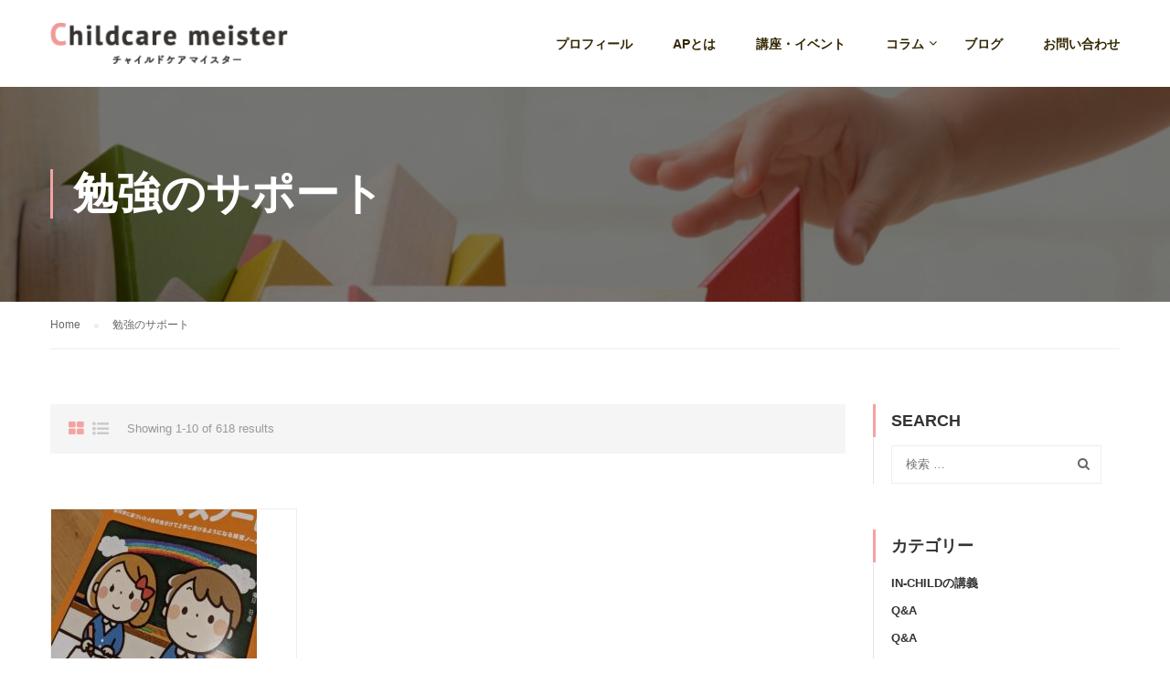

--- FILE ---
content_type: text/html; charset=UTF-8
request_url: https://childcare-meister.com/tag/%E5%8B%89%E5%BC%B7%E3%81%AE%E3%82%B5%E3%83%9D%E3%83%BC%E3%83%88/
body_size: 9309
content:
<!DOCTYPE html>
<html itemscope itemtype="http://schema.org/WebPage" lang="ja">
<head>
	<meta charset="UTF-8">
	<meta name="viewport" content="width=device-width, initial-scale=1">
				<!-- OGP -->
<meta property="og:type" content="blog">
<meta property="og:description" content="子育てを楽しみ母親として輝く自分を好きになる">
<meta property="og:title" content="チャイルドケアマイスターの磯部一恵">
<meta property="og:url" content="https://childcare-meister.com">
<meta property="og:image" content="https://childcare-meister.com/wp-content/themes/eduma-child-kindergarten/screenshot.png">
<meta property="og:site_name" content="チャイルドケアマイスターの磯部一恵">
<meta property="og:locale" content="ja_JP" />
<meta property="fb:admins" content="ADMIN_ID">
<meta property="fb:app_id" content="APP_ID">
<!-- /OGP -->

	<link rel="profile" href="http://gmpg.org/xfn/11">
	<link rel="pingback" href="https://childcare-meister.com/xmlrpc.php">
	<title>勉強のサポート &#8211; チャイルドケアマイスターの磯部一恵</title>
<link rel='dns-prefetch' href='//s.w.org' />
<link rel="alternate" type="application/rss+xml" title="チャイルドケアマイスターの磯部一恵 &raquo; フィード" href="https://childcare-meister.com/feed/" />
<link rel="alternate" type="application/rss+xml" title="チャイルドケアマイスターの磯部一恵 &raquo; コメントフィード" href="https://childcare-meister.com/comments/feed/" />
<link rel="alternate" type="application/rss+xml" title="チャイルドケアマイスターの磯部一恵 &raquo; 勉強のサポート タグのフィード" href="https://childcare-meister.com/tag/%e5%8b%89%e5%bc%b7%e3%81%ae%e3%82%b5%e3%83%9d%e3%83%bc%e3%83%88/feed/" />
<link rel='stylesheet' id='mo-wp-bootstrap-social-css'  href='https://childcare-meister.com/wp-content/plugins/miniorange-login-openid/includes/css/bootstrap-social.css' type='text/css' media='all' />
<link rel='stylesheet' id='contact-form-7-css'  href='https://childcare-meister.com/wp-content/plugins/contact-form-7/includes/css/styles.css' type='text/css' media='all' />
<link rel='stylesheet' id='rs-plugin-settings-css'  href='https://childcare-meister.com/wp-content/plugins/revslider/public/assets/css/settings.css' type='text/css' media='all' />
<style id='rs-plugin-settings-inline-css' type='text/css'>
#rs-demo-id {}
</style>
<link rel='stylesheet' id='tp-event-countdown-css-css'  href='https://childcare-meister.com/wp-content/plugins/tp-event/inc/libraries//countdown/css/jquery.countdown.css' type='text/css' media='all' />
<link rel='stylesheet' id='dashicons-css'  href='https://childcare-meister.com/wp-includes/css/dashicons.min.css' type='text/css' media='all' />
<link rel='stylesheet' id='learn-press-style-css'  href='https://childcare-meister.com/wp-content/plugins/learnpress/assets/css/learnpress.css' type='text/css' media='all' />
<link rel='stylesheet' id='thim-parent-style-css'  href='https://childcare-meister.com/wp-content/themes/eduma/style.css' type='text/css' media='all' />
<link rel='stylesheet' id='thim-style-css'  href='https://childcare-meister.com/wp-content/themes/eduma-child-kindergarten/style.css' type='text/css' media='all' />
<link rel='stylesheet' id='thim-style-options-css'  href='//childcare-meister.com/wp-content/uploads/tc_stylesheets/eduma.1540307723.css' type='text/css' media='all' />

<script type="text/template" id="learn-press-template-course-prev-item">
	<div class="course-content-lesson-nav course-item-prev prev-item">
		<a class="footer-control prev-item button-load-item" data-id="{{data.id}}" href="{{data.url}}">{{data.title}}</a>
	</div>
</script>

<script type="text/template" id="learn-press-template-course-next-item">
	<div class="course-content-lesson-nav course-item-next next-item">
		<a class="footer-control next-item button-load-item" data-id="{{data.id}}" href="{{data.url}}">{{data.title}}</a>
	</div>
</script>

<script type="text/template" id="learn-press-template-block-content">
	<div id="learn-press-block-content" class="popup-block-content">
		<div class="thim-box-loading-container">
			<div class="cssload-container">
				<div class="cssload-loading"><i></i><i></i><i></i><i></i></div>
			</div>
		</div>
	</div>
</script><script type='text/javascript' src='https://childcare-meister.com/wp-includes/js/jquery/jquery.js'></script>
<script type='text/javascript' src='https://childcare-meister.com/wp-includes/js/jquery/jquery-migrate.min.js'></script>
<script type='text/javascript' src='https://childcare-meister.com/wp-content/plugins/revslider/public/assets/js/jquery.themepunch.tools.min.js'></script>
<script type='text/javascript' src='https://childcare-meister.com/wp-content/plugins/revslider/public/assets/js/jquery.themepunch.revolution.min.js'></script>
<script type='text/javascript'>
/* <![CDATA[ */
var userSettings = {"url":"\/","uid":"0","time":"1762146715","secure":"1"};
/* ]]> */
</script>
<script type='text/javascript' src='https://childcare-meister.com/wp-includes/js/utils.min.js'></script>
<script type='text/javascript' src='https://childcare-meister.com/wp-content/themes/eduma-child-kindergarten/js/child_script.js'></script>
<link rel='https://api.w.org/' href='https://childcare-meister.com/wp-json/' />
<link rel="EditURI" type="application/rsd+xml" title="RSD" href="https://childcare-meister.com/xmlrpc.php?rsd" />
<link rel="wlwmanifest" type="application/wlwmanifest+xml" href="https://childcare-meister.com/wp-includes/wlwmanifest.xml" /> 
<meta name="generator" content="WordPress 4.9.3" />
            <script type="text/javascript">
                function tc_insert_internal_css(css) {
                    var tc_style = document.createElement("style");
                    tc_style.type = "text/css";
                    tc_style.setAttribute('data-type', 'tc-internal-css');
                    var tc_style_content = document.createTextNode(css);
                    tc_style.appendChild(tc_style_content);
                    document.head.appendChild(tc_style);
                }
            </script>
			<meta name="generator" content="Powered by Slider Revolution 5.4.5.1 - responsive, Mobile-Friendly Slider Plugin for WordPress with comfortable drag and drop interface." />
<link rel="icon" href="https://childcare-meister.com/wp-content/uploads/2016/04/cropped-logo3-32x32.png" sizes="32x32" />
<link rel="icon" href="https://childcare-meister.com/wp-content/uploads/2016/04/cropped-logo3-192x192.png" sizes="192x192" />
<link rel="apple-touch-icon-precomposed" href="https://childcare-meister.com/wp-content/uploads/2016/04/cropped-logo3-180x180.png" />
<meta name="msapplication-TileImage" content="https://childcare-meister.com/wp-content/uploads/2016/04/cropped-logo3-270x270.png" />
<script type="text/javascript">function setREVStartSize(e){
				try{ var i=jQuery(window).width(),t=9999,r=0,n=0,l=0,f=0,s=0,h=0;					
					if(e.responsiveLevels&&(jQuery.each(e.responsiveLevels,function(e,f){f>i&&(t=r=f,l=e),i>f&&f>r&&(r=f,n=e)}),t>r&&(l=n)),f=e.gridheight[l]||e.gridheight[0]||e.gridheight,s=e.gridwidth[l]||e.gridwidth[0]||e.gridwidth,h=i/s,h=h>1?1:h,f=Math.round(h*f),"fullscreen"==e.sliderLayout){var u=(e.c.width(),jQuery(window).height());if(void 0!=e.fullScreenOffsetContainer){var c=e.fullScreenOffsetContainer.split(",");if (c) jQuery.each(c,function(e,i){u=jQuery(i).length>0?u-jQuery(i).outerHeight(!0):u}),e.fullScreenOffset.split("%").length>1&&void 0!=e.fullScreenOffset&&e.fullScreenOffset.length>0?u-=jQuery(window).height()*parseInt(e.fullScreenOffset,0)/100:void 0!=e.fullScreenOffset&&e.fullScreenOffset.length>0&&(u-=parseInt(e.fullScreenOffset,0))}f=u}else void 0!=e.minHeight&&f<e.minHeight&&(f=e.minHeight);e.c.closest(".rev_slider_wrapper").css({height:f})					
				}catch(d){console.log("Failure at Presize of Slider:"+d)}
			};</script>
<link rel="alternate" type="application/rss+xml" title="RSS" href="https://childcare-meister.com/rsslatest.xml" />        <script type="text/javascript">
            if (typeof ajaxurl === 'undefined') {
                /* <![CDATA[ */
                var ajaxurl = "https://childcare-meister.com/wp-admin/admin-ajax.php";
                /* ]]> */
            }
        </script>
		</head>
<body class="archive tag tag-164 thim-body-preload bg-boxed-image" id="thim-body">
            <div id="preload">
				<div class="sk-double-bounce">
										        <div class="sk-child sk-double-bounce1"></div>
										        <div class="sk-child sk-double-bounce2"></div>
										      </div>            </div>
		
<div id="wrapper-container" class="wrapper-container">
	<div class="content-pusher">
		<header id="masthead" class="site-header affix-top bg-custom-sticky sticky-header header_default header_v1">
			<!-- <div class="main-menu"> -->
<div class="container">
	<div class="row">
		<div class="navigation col-sm-12">
			<div class="tm-table">
				<div class="width-logo table-cell sm-logo">
					<a href="https://childcare-meister.com/" title="チャイルドケアマイスターの磯部一恵 - 子育てを楽しみ母親として輝く自分を好きになる" rel="home" class="no-sticky-logo"><img src="https://childcare-meister.com/wp-content/uploads/2016/04/logo2-300x52.png" alt="チャイルドケアマイスターの磯部一恵" ></a><a href="https://childcare-meister.com/" rel="home" class="sticky-logo"><img src="https://childcare-meister.com/wp-content/uploads/2016/04/logo2-300x52.png" alt="チャイルドケアマイスターの磯部一恵" ></a>				</div>
				<nav class="width-navigation table-cell table-right">
					<ul class="nav navbar-nav menu-main-menu">
	<li id="menu-item-6519" class="menu-item menu-item-type-post_type menu-item-object-page menu-item-6519 tc-menu-item tc-menu-depth-0 tc-menu-align-left tc-menu-layout-default"><a href="https://childcare-meister.com/about/" class="tc-menu-inner">プロフィール</a></li>
<li id="menu-item-6518" class="menu-item menu-item-type-post_type menu-item-object-page menu-item-6518 tc-menu-item tc-menu-depth-0 tc-menu-align-left tc-menu-layout-default"><a href="https://childcare-meister.com/ap/" class="tc-menu-inner">APとは</a></li>
<li id="menu-item-6527" class="menu-item menu-item-type-post_type menu-item-object-page menu-item-6527 tc-menu-item tc-menu-depth-0 tc-menu-align-left tc-menu-layout-default"><a href="https://childcare-meister.com/courses/" class="tc-menu-inner">講座・イベント</a></li>
<li id="menu-item-6520" class="menu-item menu-item-type-taxonomy menu-item-object-category menu-item-has-children menu-item-6520 tc-menu-item tc-menu-depth-0 tc-menu-align-left tc-menu-layout-default"><a href="https://childcare-meister.com/category/column/" class="tc-menu-inner">コラム</a>
<ul class="sub-menu">
	<li id="menu-item-6521" class="menu-item menu-item-type-taxonomy menu-item-object-category menu-item-6521 tc-menu-item tc-menu-depth-1 tc-menu-align-left"><a href="https://childcare-meister.com/category/column/montessori-activity/" class="tc-menu-inner tc-megamenu-title">家庭におけるモンテッソーリ活動</a></li>
	<li id="menu-item-6522" class="menu-item menu-item-type-taxonomy menu-item-object-category menu-item-6522 tc-menu-item tc-menu-depth-1 tc-menu-align-left"><a href="https://childcare-meister.com/category/column/toys/" class="tc-menu-inner tc-megamenu-title">年齢別おすすめのおもちゃ</a></li>
	<li id="menu-item-6523" class="menu-item menu-item-type-taxonomy menu-item-object-category menu-item-6523 tc-menu-item tc-menu-depth-1 tc-menu-align-left"><a href="https://childcare-meister.com/category/column/picture-book/" class="tc-menu-inner tc-megamenu-title">年齢別おすすめの絵本</a></li>
	<li id="menu-item-6524" class="menu-item menu-item-type-taxonomy menu-item-object-category menu-item-6524 tc-menu-item tc-menu-depth-1 tc-menu-align-left"><a href="https://childcare-meister.com/category/column/this-and-that/" class="tc-menu-inner tc-megamenu-title">育児のあれこれ</a></li>
</ul><!-- End wrapper ul sub -->
</li>
<li id="menu-item-6525" class="menu-item menu-item-type-taxonomy menu-item-object-category menu-item-6525 tc-menu-item tc-menu-depth-0 tc-menu-align-left tc-menu-layout-default"><a href="https://childcare-meister.com/category/blog/" class="tc-menu-inner">ブログ</a></li>
<li id="menu-item-6526" class="menu-item menu-item-type-post_type menu-item-object-page menu-item-6526 tc-menu-item tc-menu-depth-0 tc-menu-align-left tc-menu-layout-default"><a href="https://childcare-meister.com/contact/" class="tc-menu-inner">お問い合わせ</a></li>
</ul>
<!--</div>-->				</nav>
				<div class="menu-mobile-effect navbar-toggle" data-effect="mobile-effect">
					<span class="icon-bar"></span>
					<span class="icon-bar"></span>
					<span class="icon-bar"></span>
				</div>
			</div>
			<!--end .row-->
		</div>
	</div>
</div>


		</header>
		<!-- Mobile Menu-->
		<nav class="mobile-menu-container mobile-effect">
			<ul class="nav navbar-nav">
	<li class="menu-item menu-item-type-post_type menu-item-object-page menu-item-6519 tc-menu-item tc-menu-depth-0 tc-menu-align-left tc-menu-layout-default"><a href="https://childcare-meister.com/about/" class="tc-menu-inner">プロフィール</a></li>
<li class="menu-item menu-item-type-post_type menu-item-object-page menu-item-6518 tc-menu-item tc-menu-depth-0 tc-menu-align-left tc-menu-layout-default"><a href="https://childcare-meister.com/ap/" class="tc-menu-inner">APとは</a></li>
<li class="menu-item menu-item-type-post_type menu-item-object-page menu-item-6527 tc-menu-item tc-menu-depth-0 tc-menu-align-left tc-menu-layout-default"><a href="https://childcare-meister.com/courses/" class="tc-menu-inner">講座・イベント</a></li>
<li class="menu-item menu-item-type-taxonomy menu-item-object-category menu-item-has-children menu-item-6520 tc-menu-item tc-menu-depth-0 tc-menu-align-left tc-menu-layout-default"><a href="https://childcare-meister.com/category/column/" class="tc-menu-inner">コラム</a>
<ul class="sub-menu">
	<li class="menu-item menu-item-type-taxonomy menu-item-object-category menu-item-6521 tc-menu-item tc-menu-depth-1 tc-menu-align-left"><a href="https://childcare-meister.com/category/column/montessori-activity/" class="tc-menu-inner tc-megamenu-title">家庭におけるモンテッソーリ活動</a></li>
	<li class="menu-item menu-item-type-taxonomy menu-item-object-category menu-item-6522 tc-menu-item tc-menu-depth-1 tc-menu-align-left"><a href="https://childcare-meister.com/category/column/toys/" class="tc-menu-inner tc-megamenu-title">年齢別おすすめのおもちゃ</a></li>
	<li class="menu-item menu-item-type-taxonomy menu-item-object-category menu-item-6523 tc-menu-item tc-menu-depth-1 tc-menu-align-left"><a href="https://childcare-meister.com/category/column/picture-book/" class="tc-menu-inner tc-megamenu-title">年齢別おすすめの絵本</a></li>
	<li class="menu-item menu-item-type-taxonomy menu-item-object-category menu-item-6524 tc-menu-item tc-menu-depth-1 tc-menu-align-left"><a href="https://childcare-meister.com/category/column/this-and-that/" class="tc-menu-inner tc-megamenu-title">育児のあれこれ</a></li>
</ul><!-- End wrapper ul sub -->
</li>
<li class="menu-item menu-item-type-taxonomy menu-item-object-category menu-item-6525 tc-menu-item tc-menu-depth-0 tc-menu-align-left tc-menu-layout-default"><a href="https://childcare-meister.com/category/blog/" class="tc-menu-inner">ブログ</a></li>
<li class="menu-item menu-item-type-post_type menu-item-object-page menu-item-6526 tc-menu-item tc-menu-depth-0 tc-menu-align-left tc-menu-layout-default"><a href="https://childcare-meister.com/contact/" class="tc-menu-inner">お問い合わせ</a></li>

</ul>

		</nav>
		<div id="main-content">    <section class="content-area">
		<div class="top_heading _out">
    <div class="top_site_main " style="color: #ffffff;background-image:url(https://childcare-meister.com/wp-content/uploads/2017/06/Fotolia_57177029_Subscription_Monthly_M.jpg);">
        <span class="overlay-top-header" style="background:rgba(0,0,0,0.5);"></span>
                    <div class="page-title-wrapper">
                <div class="banner-wrapper container">
                    <h1>勉強のサポート</h1>                </div>
            </div>
            </div>
            <div class="breadcrumbs-wrapper">
            <div class="container">
				<ul itemprop="breadcrumb" itemscope itemtype="http://schema.org/BreadcrumbList" id="breadcrumbs" class="breadcrumbs"><li itemprop="itemListElement" itemscope itemtype="http://schema.org/ListItem"><a itemprop="item" href="https://childcare-meister.com" title="Home"><span itemprop="name">Home</span></a></li><li itemprop="itemListElement" itemscope itemtype="http://schema.org/ListItem"><span itemprop="name" title="勉強のサポート">勉強のサポート</span></li></ul>            </div>
        </div>
		</div><div class="container site-content sidebar-right"><div class="row"><main id="main" class="site-main col-sm-9 alignleft">	<div id="blog-archive" class="blog-content blog-switch-layout blog-list">
					<div class="thim-blog-top switch-layout-container ">
				<div class="switch-layout">
					<a href="#" class="list switchToGrid  switch-active"><i class="fa fa-th-large"></i></a>
					<a href="#" class="grid switchToList"><i class="fa fa-list-ul"></i></a>
				</div>
				<div class="post-index">Showing 1-10 of 618 results</div>
			</div>
						<div class="row">
				
<article id="post-9353" class="blog-grid-3 post-9353 post type-post status-publish format-standard has-post-thumbnail hentry category-nachi category-blog tag-164">
	<div class="content-inner">
		<div class='post-formats-wrapper'><a class="post-image" href="https://childcare-meister.com/blog/9353/"><img width="225" height="300" src="https://childcare-meister.com/wp-content/uploads/2022/03/PXL_20211208_204019641-225x300.jpg" class="attachment-medium size-medium wp-post-image" alt="" /></a></div>		<div class="entry-content">
							
				<header class="entry-header">
					<div class="entry-contain">
						<h2 class="entry-title"><a href="https://childcare-meister.com/blog/9353/" rel="bookmark">漢字のバランスをとることが難しい子におススメ！！</a></h2>								<ul class="entry-meta">
							<li class="entry-category">
					<span>Categories</span> <a href="https://childcare-meister.com/category/blog/nachi/" rel="category tag">なっち</a>, <a href="https://childcare-meister.com/category/blog/" rel="category tag">ブログ</a>				</li>
													<li class="comment-total">
						<span>Comments</span>
						<a href="https://childcare-meister.com/blog/9353/#respond">0 comment</a>					</li>
					
		</ul>
							</div>
				</header>
				<div class="entry-grid-meta">
											<div class="date">
							<i class="fa fa-calendar"></i>2021年12月10日						</div>
																	<div class="comments"><i class="fa fa-comment"></i>0						</div>
										</div>
				<!-- .entry-header -->
				<div class="entry-summary">
					<p>なっちは漢字のバランスをとることが苦手 そこで導入したのが・・・・ カラーマスノ &hellip; </p>
				</div><!-- .entry-summary -->
				<div class="readmore">
					<a href="https://childcare-meister.com/blog/9353/">Read More</a>
				</div>
					</div>
	</div>
</article><!-- #post-## -->			</div>
			</div>
	</main>
<div id="sidebar" class="widget-area col-sm-3 sticky-sidebar" role="complementary">
	<aside id="search-4" class="widget widget_search"><h4 class="widget-title">Search</h4><form role="search" method="get" class="search-form" action="https://childcare-meister.com/">
				<label>
					<span class="screen-reader-text">検索:</span>
					<input type="search" class="search-field" placeholder="検索 &hellip;" value="" name="s" />
				</label>
				<input type="submit" class="search-submit" value="検索" />
			</form></aside><aside id="categories-2" class="widget widget_categories"><h4 class="widget-title">カテゴリー</h4>		<ul>
	<li class="cat-item cat-item-174"><a href="https://childcare-meister.com/category/blog/in-child%e3%81%ae%e8%ac%9b%e7%be%a9/" >IN-Childの講義</a>
</li>
	<li class="cat-item cat-item-119"><a href="https://childcare-meister.com/category/qa/" >Q&amp;A</a>
</li>
	<li class="cat-item cat-item-120"><a href="https://childcare-meister.com/category/blog/qa-blog/" >Q&amp;A</a>
</li>
	<li class="cat-item cat-item-64"><a href="https://childcare-meister.com/category/blog/notice/" >お知らせ</a>
</li>
	<li class="cat-item cat-item-56"><a href="https://childcare-meister.com/category/column/" >コラム</a>
</li>
	<li class="cat-item cat-item-62"><a href="https://childcare-meister.com/category/blog/nachi/" >なっち</a>
</li>
	<li class="cat-item cat-item-15"><a href="https://childcare-meister.com/category/blog/" >ブログ</a>
</li>
	<li class="cat-item cat-item-61"><a href="https://childcare-meister.com/category/blog/ma-ya/" >まーや</a>
</li>
	<li class="cat-item cat-item-67"><a href="https://childcare-meister.com/category/blog/course-seminar-report/" >受講セミナーレポート</a>
</li>
	<li class="cat-item cat-item-167"><a href="https://childcare-meister.com/category/blog/%e5%a4%a7%e5%ad%a6%e9%99%a2/" >大学院</a>
</li>
	<li class="cat-item cat-item-58"><a href="https://childcare-meister.com/category/column/montessori-activity/" >家庭におけるモンテッソーリ活動</a>
</li>
	<li class="cat-item cat-item-60"><a href="https://childcare-meister.com/category/column/toys/" >年齢別おすすめのおもちゃ</a>
</li>
	<li class="cat-item cat-item-65"><a href="https://childcare-meister.com/category/blog/recommended-book/" >推薦図書</a>
</li>
	<li class="cat-item cat-item-63"><a href="https://childcare-meister.com/category/blog/dairy/" >日々のこと</a>
</li>
	<li class="cat-item cat-item-1"><a href="https://childcare-meister.com/category/%e6%9c%aa%e5%88%86%e9%a1%9e/" >未分類</a>
</li>
	<li class="cat-item cat-item-172"><a href="https://childcare-meister.com/category/blog/%e7%89%b9%e5%88%a5%e6%94%af%e6%8f%b4%e6%95%99%e8%82%b2%e7%89%b9%e5%88%a5%e5%b0%82%e6%94%bb%e7%a7%91/" >特別支援教育特別専攻科</a>
</li>
	<li class="cat-item cat-item-59"><a href="https://childcare-meister.com/category/column/this-and-that/" >育児のあれこれ</a>
</li>
	<li class="cat-item cat-item-66"><a href="https://childcare-meister.com/category/blog/organizer-seminar-report/" >開催セミナーレポート</a>
</li>
	<li class="cat-item cat-item-158"><a href="https://childcare-meister.com/category/blog/%e9%ab%98%e9%bd%a2%e8%80%85%e3%82%b1%e3%82%a2/" >高齢者ケア</a>
</li>
		</ul>
</aside><aside id="courses-2" class="widget widget_courses"><div class="thim-widget-courses thim-widget-courses-base"><h4 class="widget-title">人気のコース</h4>	<div class="thim-course-list-sidebar">
					<div class="lpr_course has-post-thumbnail">
				<div class="course-thumbnail"><img src="https://childcare-meister.com/wp-content/uploads/2017/06/150809330849_TP_V-150x150.jpg" alt="ママをもっと楽しむ &#8211; 0歳児コース"/></div>				<div class="thim-course-content">
					<h3 class="course-title">
						<a href="https://childcare-meister.com/course/age0/"> ママをもっと楽しむ &#8211; 0歳児コース</a>
					</h3>

										<div class="course-price" itemprop="offers" itemscope itemtype="http://schema.org/Offer">
						<div class="course-price" itemprop="offers" itemscope itemtype="http://schema.org/Offer">
							<div class="value " itemprop="price" content="5,000">
								5,000							</div>
							<div class="unit-price">円×3回</div>						</div>
					</div>
				</div>
			</div>
						<div class="lpr_course has-post-thumbnail">
				<div class="course-thumbnail"><img src="https://childcare-meister.com/wp-content/uploads/2017/06/youDSC_0057_TP_V-150x150.jpg" alt="ママをもっと楽しむ &#8211; 1歳児コース"/></div>				<div class="thim-course-content">
					<h3 class="course-title">
						<a href="https://childcare-meister.com/course/age1/"> ママをもっと楽しむ &#8211; 1歳児コース</a>
					</h3>

										<div class="course-price" itemprop="offers" itemscope itemtype="http://schema.org/Offer">
						<div class="course-price" itemprop="offers" itemscope itemtype="http://schema.org/Offer">
							<div class="value " itemprop="price" content="5,000">
								5,000							</div>
							<div class="unit-price">円×3回</div>						</div>
					</div>
				</div>
			</div>
						<div class="lpr_course has-post-thumbnail">
				<div class="course-thumbnail"><img src="https://childcare-meister.com/wp-content/uploads/2017/06/Fotolia_83980527_Subscription_Monthly_M-150x150.jpg" alt="ママをもっと楽しむ &#8211; 2歳児コース"/></div>				<div class="thim-course-content">
					<h3 class="course-title">
						<a href="https://childcare-meister.com/course/age2/"> ママをもっと楽しむ &#8211; 2歳児コース</a>
					</h3>

										<div class="course-price" itemprop="offers" itemscope itemtype="http://schema.org/Offer">
						<div class="course-price" itemprop="offers" itemscope itemtype="http://schema.org/Offer">
							<div class="value " itemprop="price" content="5,000">
								5,000							</div>
							<div class="unit-price">円×3回</div>						</div>
					</div>
				</div>
			</div>
				</div>
	</div></aside><aside id="list-post-2" class="widget widget_list-post"><div class="thim-widget-list-post thim-widget-list-post-base"><h4 class="widget-title">最近のブログ</h4><div class="thim-list-posts sidebar">			<div class="item-post post-9505 post type-post status-publish format-standard has-post-thumbnail hentry category-notice category-blog">
				<div class="article-image"><img width="150" height="150" src="https://childcare-meister.com/wp-content/uploads/2023/12/5ba897d6d697425ab4b38f14e988b482-150x150.png" class="attachment-thumbnail size-thumbnail wp-post-image" alt="" /></div><div class="article-title-wrapper"><h5><a href="https://childcare-meister.com/blog/9505/" class="article-title">誰一人取り残さない教育の実現に向けてのヒント</a></h5><div class="article-date"><span class="day">07</span><span class="month">12月</span><span class="year">2023</span></div></div>			</div>
						<div class="item-post post-9510 post type-post status-publish format-standard has-post-thumbnail hentry category-nachi category-blog category-dairy tag-160">
				<div class="article-image"><img width="150" height="150" src="https://childcare-meister.com/wp-content/uploads/2023/12/20231202_182917-150x150.jpg" class="attachment-thumbnail size-thumbnail wp-post-image" alt="" /></div><div class="article-title-wrapper"><h5><a href="https://childcare-meister.com/blog/9510/" class="article-title">11歳になりました！</a></h5><div class="article-date"><span class="day">03</span><span class="month">12月</span><span class="year">2023</span></div></div>			</div>
						<div class="item-post post-9513 post type-post status-publish format-standard has-post-thumbnail hentry category-blog category-ma-ya category-dairy tag-163 tag-169">
				<div class="article-image"><img width="150" height="150" src="https://childcare-meister.com/wp-content/uploads/2023/12/PXL_20230716_020100480-150x150.jpg" class="attachment-thumbnail size-thumbnail wp-post-image" alt="" /></div><div class="article-title-wrapper"><h5><a href="https://childcare-meister.com/blog/9513/" class="article-title">沼っちゃいました</a></h5><div class="article-date"><span class="day">17</span><span class="month">7月</span><span class="year">2023</span></div></div>			</div>
			</div></div></aside></div><!-- #secondary -->
</div></div>    </section>
<footer id="colophon" class=" site-footer">
			<div class="footer">
			<div class="container">
				<div class="row">
					<aside id="siteorigin-panels-builder-9" class="widget widget_siteorigin-panels-builder footer_widget"><div id="pl-w595c0af3ab0db"  class="panel-layout" ><div id="pg-w595c0af3ab0db-0"  class="panel-grid panel-no-style" ><div id="pgc-w595c0af3ab0db-0-0"  class="panel-grid-cell" ><div id="panel-w595c0af3ab0db-0-0-0" class="so-panel widget widget_black-studio-tinymce widget_black_studio_tinymce panel-first-child panel-last-child" data-index="0" ><div class="textwidget"><div class="thim-footer-location">
<p><img class="alignnone size-full wp-image-10" src="//childcare-meister.com/wp-content/uploads/2016/04/logo2-300x52.png" alt="logo-eduma-the-best-lms-wordpress-theme" /></p>
<p class="info"><i class="fa fa-envelope"></i><a href="mailto:info@childcare-meister.com">info@childcare-meister.com</a></p>
<p class="info"><i class="fa fa-facebook-square"></i><a href="https://www.facebook.com/hitoe.isobe">Facebook</a></p>
</div>
</div></div></div><div id="pgc-w595c0af3ab0db-0-1"  class="panel-grid-cell" ><div id="panel-w595c0af3ab0db-0-1-0" class="so-panel widget widget_nav_menu panel-first-child panel-last-child" data-index="1" ><h3 class="widget-title">About</h3><div class="menu-about-container"><ul id="menu-about" class="menu"><li id="menu-item-6654" class="menu-item menu-item-type-post_type menu-item-object-page menu-item-home menu-item-6654 tc-menu-item tc-menu-depth-0 tc-menu-align-left tc-menu-layout-default"><a href="https://childcare-meister.com/" class="tc-menu-inner">HOME</a></li>
<li id="menu-item-6657" class="menu-item menu-item-type-post_type menu-item-object-page menu-item-6657 tc-menu-item tc-menu-depth-0 tc-menu-align-left tc-menu-layout-default"><a href="https://childcare-meister.com/about/" class="tc-menu-inner">プロフィール</a></li>
<li id="menu-item-6658" class="menu-item menu-item-type-post_type menu-item-object-page menu-item-6658 tc-menu-item tc-menu-depth-0 tc-menu-align-left tc-menu-layout-default"><a href="https://childcare-meister.com/lp-courses/" class="tc-menu-inner">講座・イベント</a></li>
<li id="menu-item-6655" class="menu-item menu-item-type-post_type menu-item-object-page menu-item-6655 tc-menu-item tc-menu-depth-0 tc-menu-align-left tc-menu-layout-default"><a href="https://childcare-meister.com/ap/" class="tc-menu-inner">APとは</a></li>
<li id="menu-item-6656" class="menu-item menu-item-type-post_type menu-item-object-page menu-item-6656 tc-menu-item tc-menu-depth-0 tc-menu-align-left tc-menu-layout-default"><a href="https://childcare-meister.com/contact/" class="tc-menu-inner">お問い合わせ</a></li>
</ul></div></div></div><div id="pgc-w595c0af3ab0db-0-2"  class="panel-grid-cell" ><div id="panel-w595c0af3ab0db-0-2-0" class="so-panel widget widget_nav_menu panel-first-child panel-last-child" data-index="2" ><h3 class="widget-title">Column</h3><div class="menu-column-container"><ul id="menu-column" class="menu"><li id="menu-item-6641" class="menu-item menu-item-type-taxonomy menu-item-object-category menu-item-6641 tc-menu-item tc-menu-depth-0 tc-menu-align-left tc-menu-layout-default"><a href="https://childcare-meister.com/category/column/" class="tc-menu-inner">コラム</a></li>
<li id="menu-item-6642" class="menu-item menu-item-type-taxonomy menu-item-object-category menu-item-6642 tc-menu-item tc-menu-depth-0 tc-menu-align-left tc-menu-layout-default"><a href="https://childcare-meister.com/category/column/montessori-activity/" class="tc-menu-inner">家庭におけるモンテッソーリ活動</a></li>
<li id="menu-item-6643" class="menu-item menu-item-type-taxonomy menu-item-object-category menu-item-6643 tc-menu-item tc-menu-depth-0 tc-menu-align-left tc-menu-layout-default"><a href="https://childcare-meister.com/category/column/toys/" class="tc-menu-inner">年齢別おすすめのおもちゃ</a></li>
<li id="menu-item-6644" class="menu-item menu-item-type-taxonomy menu-item-object-category menu-item-6644 tc-menu-item tc-menu-depth-0 tc-menu-align-left tc-menu-layout-default"><a href="https://childcare-meister.com/category/column/picture-book/" class="tc-menu-inner">年齢別おすすめの絵本</a></li>
<li id="menu-item-6645" class="menu-item menu-item-type-taxonomy menu-item-object-category menu-item-6645 tc-menu-item tc-menu-depth-0 tc-menu-align-left tc-menu-layout-default"><a href="https://childcare-meister.com/category/column/this-and-that/" class="tc-menu-inner">育児のあれこれ</a></li>
</ul></div></div></div><div id="pgc-w595c0af3ab0db-0-3"  class="panel-grid-cell" ><div id="panel-w595c0af3ab0db-0-3-0" class="so-panel widget widget_nav_menu panel-first-child panel-last-child" data-index="3" ><h3 class="widget-title">Blog</h3><div class="menu-blog2-container"><ul id="menu-blog2" class="menu"><li id="menu-item-6733" class="menu-item menu-item-type-taxonomy menu-item-object-category menu-item-6733 tc-menu-item tc-menu-depth-0 tc-menu-align-left tc-menu-layout-default"><a href="https://childcare-meister.com/category/blog/notice/" class="tc-menu-inner">お知らせ</a></li>
<li id="menu-item-6729" class="menu-item menu-item-type-taxonomy menu-item-object-category menu-item-6729 tc-menu-item tc-menu-depth-0 tc-menu-align-left tc-menu-layout-default"><a href="https://childcare-meister.com/category/blog/recommended-book/" class="tc-menu-inner">推薦図書</a></li>
<li id="menu-item-6728" class="menu-item menu-item-type-taxonomy menu-item-object-category menu-item-6728 tc-menu-item tc-menu-depth-0 tc-menu-align-left tc-menu-layout-default"><a href="https://childcare-meister.com/category/blog/course-seminar-report/" class="tc-menu-inner">受講セミナーレポート</a></li>
<li id="menu-item-6731" class="menu-item menu-item-type-taxonomy menu-item-object-category menu-item-6731 tc-menu-item tc-menu-depth-0 tc-menu-align-left tc-menu-layout-default"><a href="https://childcare-meister.com/category/blog/organizer-seminar-report/" class="tc-menu-inner">開催セミナーレポート</a></li>
</ul></div></div></div><div id="pgc-w595c0af3ab0db-0-4"  class="panel-grid-cell" ><div id="panel-w595c0af3ab0db-0-4-0" class="so-panel widget widget_nav_menu panel-first-child panel-last-child" data-index="4" ><div class="panel-widget-style panel-widget-style-for-w595c0af3ab0db-0-4-0" ><div class="menu-blog-container"><ul id="menu-blog" class="menu"><li id="menu-item-6647" class="menu-item menu-item-type-taxonomy menu-item-object-category menu-item-6647 tc-menu-item tc-menu-depth-0 tc-menu-align-left tc-menu-layout-default"><a href="https://childcare-meister.com/category/blog/notice/" class="tc-menu-inner">お知らせ</a></li>
<li id="menu-item-6732" class="menu-item menu-item-type-taxonomy menu-item-object-category menu-item-6732 tc-menu-item tc-menu-depth-0 tc-menu-align-left tc-menu-layout-default"><a href="https://childcare-meister.com/category/blog/dairy/" class="tc-menu-inner">日々のこと</a></li>
<li id="menu-item-6648" class="menu-item menu-item-type-taxonomy menu-item-object-category menu-item-6648 tc-menu-item tc-menu-depth-0 tc-menu-align-left tc-menu-layout-default"><a href="https://childcare-meister.com/category/blog/nachi/" class="tc-menu-inner">なっち</a></li>
<li id="menu-item-6649" class="menu-item menu-item-type-taxonomy menu-item-object-category menu-item-6649 tc-menu-item tc-menu-depth-0 tc-menu-align-left tc-menu-layout-default"><a href="https://childcare-meister.com/category/blog/ma-ya/" class="tc-menu-inner">まーや</a></li>
</ul></div></div></div></div></div></div></aside>				</div>
			</div>
		</div>
	
	            <div class="copyright-area">
                <div class="container">
                    <div class="copyright-content">
                        <div class="row">
							<div class="col-sm-12"><p class="text-copyright">© Hitoe Isobe 2017 All rights reserved</p></div>                        </div>
                    </div>
                </div>
            </div>
		
</footer><!-- #colophon -->
</div><!--end main-content-->


</div><!-- end content-pusher-->

            <a href="#" id="back-to-top">
                <i class="fa fa-chevron-up"></i>
            </a>
			

</div><!-- end wrapper-container -->

            <script data-cfasync="false" type="text/javascript">
                window.onload = function () {
                    setTimeout(function () {
                        var body = document.getElementById("thim-body"),
                            thim_preload = document.getElementById("preload"),
                            len = body.childNodes.length,
                            class_name = body.className.replace(/(?:^|\s)thim-body-preload(?!\S)/, '').replace(/(?:^|\s)thim-body-load-overlay(?!\S)/, '');

                        body.className = class_name;
                        if (typeof thim_preload !== 'undefined' && thim_preload !== null) {
                            for (var i = 0; i < len; i++) {
                                if (body.childNodes[i].id !== 'undefined' && body.childNodes[i].id == "preload") {
                                    body.removeChild(body.childNodes[i]);
                                    break;
                                }
                            }
                        }
                    }, 500);
                };
            </script>
							<style type="text/css" media="all"
				       id="siteorigin-panels-layouts-footer">/* Layout w595c0af3ab0db */ #pgc-w595c0af3ab0db-0-0 { width:32.9354%;width:calc(32.9354% - ( 0.67064555420219 * 10px ) ) } #pgc-w595c0af3ab0db-0-1 , #pgc-w595c0af3ab0db-0-3 { width:16.76%;width:calc(16.76% - ( 0.83239951278928 * 10px ) ) } #pgc-w595c0af3ab0db-0-2 { width:20%;width:calc(20% - ( 0.8 * 10px ) ) } #pgc-w595c0af3ab0db-0-4 { width:13.5445%;width:calc(13.5445% - ( 0.86455542021924 * 10px ) ) } #pg-w595c0af3ab0db-0 , #pl-w595c0af3ab0db .so-panel:last-child { margin-bottom:0px } #pl-w595c0af3ab0db .so-panel { margin-bottom:30px } #pg-w595c0af3ab0db-0.panel-no-style, #pg-w595c0af3ab0db-0.panel-has-style > .panel-row-style { -webkit-align-items:flex-start;align-items:flex-start } #pgc-w595c0af3ab0db-0-1 { align-self:auto } #panel-w595c0af3ab0db-0-4-0> .panel-widget-style { padding:40px 0px 0px 0px } @media (max-width:780px){ #pg-w595c0af3ab0db-0.panel-no-style, #pg-w595c0af3ab0db-0.panel-has-style > .panel-row-style { -webkit-flex-direction:column;-ms-flex-direction:column;flex-direction:column } #pg-w595c0af3ab0db-0 .panel-grid-cell { margin-right:0 } #pg-w595c0af3ab0db-0 .panel-grid-cell { width:100% } #pgc-w595c0af3ab0db-0-0 , #pgc-w595c0af3ab0db-0-1 , #pgc-w595c0af3ab0db-0-2 , #pgc-w595c0af3ab0db-0-3 { margin-bottom:30px } #pl-w595c0af3ab0db .panel-grid-cell { padding:0 } #pl-w595c0af3ab0db .panel-grid .panel-grid-cell-empty { display:none } #pl-w595c0af3ab0db .panel-grid .panel-grid-cell-mobile-last { margin-bottom:0px } #panel-w595c0af3ab0db-0-4-0> .panel-widget-style { padding:0px 0px 0px 0px }  } </style><link rel='stylesheet' id='siteorigin-panels-front-css'  href='https://childcare-meister.com/wp-content/plugins/siteorigin-panels/css/front-flex.css' type='text/css' media='all' />
<script type='text/javascript'>
/* <![CDATA[ */
var wpcf7 = {"apiSettings":{"root":"https:\/\/childcare-meister.com\/wp-json\/contact-form-7\/v1","namespace":"contact-form-7\/v1"},"recaptcha":{"messages":{"empty":"\u3042\u306a\u305f\u304c\u30ed\u30dc\u30c3\u30c8\u3067\u306f\u306a\u3044\u3053\u3068\u3092\u8a3c\u660e\u3057\u3066\u304f\u3060\u3055\u3044\u3002"}}};
/* ]]> */
</script>
<script type='text/javascript' src='https://childcare-meister.com/wp-content/plugins/contact-form-7/includes/js/scripts.js'></script>
<script type='text/javascript' src='https://childcare-meister.com/wp-includes/js/jquery/ui/core.min.js'></script>
<script type='text/javascript' src='https://childcare-meister.com/wp-includes/js/underscore.min.js'></script>
<script type='text/javascript'>
/* <![CDATA[ */
var _wpUtilSettings = {"ajax":{"url":"\/wp-admin\/admin-ajax.php"}};
/* ]]> */
</script>
<script type='text/javascript' src='https://childcare-meister.com/wp-includes/js/wp-util.min.js'></script>
<script type='text/javascript' src='https://childcare-meister.com/wp-includes/js/backbone.min.js'></script>
<script type='text/javascript' src='https://childcare-meister.com/wp-content/plugins/tp-event/inc/libraries//countdown/js/jquery.plugin.min.js'></script>
<script type='text/javascript'>
/* <![CDATA[ */
var TP_Event = {"gmt_offset":"9","current_time":"Nov 3, 2025 05:11:00 +0000","l18n":{"labels":["Years","Months","Weeks","Days","Hours","Minutes","Seconds"],"labels1":["Year","Month","Week","Day","Hour","Minute","Second"]},"ajaxurl":"https:\/\/childcare-meister.com\/wp-admin\/admin-ajax.php","something_wrong":"Something went wrong","register_button":"f9fc2442cc"};
/* ]]> */
</script>
<script type='text/javascript' src='https://childcare-meister.com/wp-content/plugins/tp-event/inc/libraries//countdown/js/jquery.countdown.min.js'></script>
<script type='text/javascript' src='https://childcare-meister.com/wp-content/plugins/tp-event/inc/libraries//owl-carousel/js/owl.carousel.min.js'></script>
<script type='text/javascript' src='https://childcare-meister.com/wp-content/plugins/tp-event/inc/libraries//magnific-popup/js/jquery.magnific-popup.min.js'></script>
<script type='text/javascript' src='https://childcare-meister.com/wp-content/plugins/tp-event/assets/js/frontend/events.js'></script>
<script type='text/javascript' src='https://childcare-meister.com/wp-content/plugins/learnpress/assets/js/jquery.alert.js'></script>
<script type='text/javascript' src='https://childcare-meister.com/wp-content/plugins/learnpress/assets/js/global.js'></script>
<script type='text/javascript'>
/* <![CDATA[ */
var jalerts_text = {"okButton":"Ok","cancelButton":"Cancel"};
/* ]]> */
</script>
<script type='text/javascript' src='https://childcare-meister.com/wp-content/plugins/learnpress/assets/js/frontend/learnpress.js'></script>
<script type='text/javascript' src='https://childcare-meister.com/wp-content/plugins/learnpress/assets/js/frontend/become-teacher.js'></script>
<script type='text/javascript' src='https://childcare-meister.com/wp-content/themes/eduma/assets/js/main.min.js'></script>
<script type='text/javascript' src='https://childcare-meister.com/wp-content/themes/eduma/assets/js/smooth_scroll.min.js'></script>
<script type='text/javascript'>
/* <![CDATA[ */
var thim_js_translate = {"login":"Username","password":"Password","close":"Close"};
/* ]]> */
</script>
<script type='text/javascript' src='https://childcare-meister.com/wp-content/themes/eduma/assets/js/custom-script-v2.js'></script>
<script type='text/javascript' src='https://childcare-meister.com/wp-includes/js/wp-embed.min.js'></script>
<script type='text/javascript' src='https://ajax.googleapis.com/ajax/libs/webfont/1.6.26/webfont.js?ver=3.0.18'></script>
<script type='text/javascript'>
WebFont.load({google:{families:['Roboto Slab:100,300,400,700', 'Roboto:100,100i,300,300i,400,i,500,500i,700,700i,900,900i']}});
</script>
<script type='text/javascript'>
/* <![CDATA[ */

/* LearnPress Localized */
var learn_press_js_localize = {"confirm_cancel_order":{"message":"Are you sure you want to cancel order?","title":"Cancel Order"},"unknown_error":"Unknown error!","invalid_field":"Invalid field!"};

/* LearnPress Params */
var LP_Settings = {"ajax":"https:\/\/childcare-meister.com\/wp-admin\/admin-ajax.php","plugin_url":"https:\/\/childcare-meister.com\/wp-content\/plugins\/learnpress\/","siteurl":"https:\/\/childcare-meister.com","current_url":"https:\/\/childcare-meister.com\/tag\/%E5%8B%89%E5%BC%B7%E3%81%AE%E3%82%B5%E3%83%9D%E3%83%BC%E3%83%88\/","localize":{"button_ok":"Ok","button_cancel":"Cancel","button_yes":"Yes","button_no":"No"}};
/* ]]> */
</script>
</body>
</html>

--- FILE ---
content_type: text/css
request_url: https://childcare-meister.com/wp-content/plugins/learnpress/assets/css/learnpress.css
body_size: 37116
content:
/*
    - PROGRESS CIRCLE
    - Archive courses
    - Course Curriculum
    - BREADCRUMB
    - COURSE PROGRESS
    - COURSE TABS
    - POPUP STYLE
    - COURSE QUIZ
    - Form field
    - jAlerts
    - tooltip
    - fill in blank
    - Shortcode/Widgets
 */
@font-face {
  font-family: 'lp-icons';
  src: url('../fonts/lp-icons.eot?f41nl');
  src: url('../fonts/lp-icons.eot?f41nl#iefix') format('embedded-opentype'), url('../fonts/lp-icons.ttf?f41nl') format('truetype'), url('../fonts/lp-icons.woff?f41nl') format('woff'), url('../fonts/lp-icons.svg?f41nl#lp-icons') format('svg');
  font-weight: normal;
  font-style: normal;
}
[class^="lp-icon-"],
[class*=" lp-icon-"] {
  /* use !important to prevent issues with browser extensions that change fonts */
  font-family: 'lp-icons' !important;
  speak: none;
  font-style: normal;
  font-weight: normal;
  font-variant: normal;
  text-transform: none;
  line-height: 1;
  /* Better Font Rendering =========== */
  -webkit-font-smoothing: antialiased;
  -moz-osx-font-smoothing: grayscale;
}
.lp-icon-file-text2:before {
  content: "\e926";
}
.lp-icon-file-picture:before {
  content: "\e927";
}
.lp-icon-file-music:before {
  content: "\e928";
}
.lp-icon-file-video:before {
  content: "\e92a";
}
.lp-icon-file-zip:before {
  content: "\e92b";
}
.lp-icon-paste:before {
  content: "\e92d";
}
.lp-icon-alarm:before {
  content: "\e950";
}
.lp-icon-cross:before {
  content: "\ea0f";
}
.lp-icon-checkmark:before {
  content: "\ea10";
}
.lp-icon-spinner2:before {
  content: "\e97b";
}
.lp-icon-plus:before {
  content: "\ea0a";
}
.lp-icon-minus:before {
  content: "\ea0b";
}
.clearfix:after {
  display: block;
  content: '';
  clear: both;
}
.overlay-processing:before,
.overlay-processing:after {
  content: '';
  display: block;
  position: fixed;
  top: 0;
  left: 0;
  width: 100%;
  height: 100%;
  z-index: 999999;
}
.overlay-processing:before {
  background: #000;
  opacity: 0.5;
}
.overlay-processing:after {
  background: #FFF;
}
/* PROGRESS CIRCLE */
.hide-if-js {
  display: none !important;
}
/* Archive courses */
.learn-press-courses {
  list-style: none;
  clear: both;
  margin: 0 -30px 0 0;
  padding: 0;
}
.learn-press-courses:after {
  display: block;
  content: '';
  clear: both;
}
.learn-press-courses li.course {
  list-style-type: none;
  float: left;
  width: 23%;
  margin: 0 2% 30px 0;
  padding: 0;
  box-sizing: border-box;
  border: 1px solid #DDD;
  background: #FFF;
}
.learn-press-courses li.course .view-more {
  padding: 0 15px;
  text-decoration: none;
  box-shadow: none;
}
.learn-press-courses li.course h3 {
  padding: 15px;
  margin: 0;
  font-size: 18px;
  line-height: 1.5;
}
.learn-press-courses li.course .course-thumbnail {
  position: relative;
}
.learn-press-courses li.course .course-thumbnail img {
  max-width: 100%;
  height: auto;
}
.learn-press-courses li.course .course-thumbnail:after {
  content: '';
  position: absolute;
  width: 100%;
  height: 100%;
  left: 0;
  top: 0;
}
.learn-press-courses li.course .course-info {
  padding: 0 15px 15px;
  font-size: 14px;
  overflow: hidden;
}
.learn-press-courses li.course .course-students {
  float: left;
}
.learn-press-courses li.course .course-instructor {
  margin-bottom: 20px;
}
.learn-press-courses li.course .course-origin-price {
  float: right;
  text-decoration: line-through;
  padding-right: 5px;
}
.learn-press-courses li.course .course-price {
  float: right;
  color: #54b551;
}
.learn-press-courses li.course .course-info > * {
  display: block;
}
.course-origin-price {
  text-decoration: line-through;
  padding-right: 5px;
}
.course-price {
  color: #54b551;
}
.learn-press-notice .button {
  float: right;
}
.learn-press-form {
  margin-bottom: 20px;
}
/* Course Curriculum */
#learn-press-course-curriculum ul.curriculum-sections,
#learn-press-course-curriculum ul.section-content {
  list-style: none;
  margin: 0;
  padding: 0;
  background-color: #F5F5F5;
}
#learn-press-course-curriculum ul.curriculum-sections li.section,
#learn-press-course-curriculum ul.section-content li.section {
  list-style-type: none;
}
#learn-press-course-curriculum .section-header {
  background-color: #EEE;
  margin: 0;
  padding: 20px 15px;
  border-top: 1px solid #FFF;
  position: relative;
}
#learn-press-course-curriculum .section-header h4 {
  display: inline;
}
#learn-press-course-curriculum .section-header p {
  display: inline-block;
  font-weight: normal;
  font-style: italic;
  color: #999999;
  font-size: 14px;
  margin: 0;
  padding: 10px 0;
  text-transform: none;
}
#learn-press-course-curriculum .section-header:hover {
  background: #DDD;
}
#learn-press-course-curriculum .section-header .meta {
  font-size: smaller;
  font-weight: normal;
  position: absolute;
  right: 15px;
  top: 20px;
}
#learn-press-course-curriculum .section-header .meta .collapse {
  display: inline-block;
  position: relative;
  font-family: 'lp-icons';
  background: #95e6f9;
  width: 24px;
  height: 24px;
  line-height: 24px;
  text-align: center;
  color: #FFF;
  border-radius: 5px;
  vertical-align: middle;
  margin-left: 5px;
  font-size: 10px;
}
#learn-press-course-curriculum .section-header .meta .collapse:before {
  content: "\ea0b";
  margin: 0 auto;
}
#learn-press-course-curriculum .section-header .meta .collapse:hover {
  cursor: pointer;
}
#learn-press-course-curriculum .section-header .meta .collapse.plus:before {
  content: "\ea0a";
}
#learn-press-course-curriculum .course-item {
  margin: 0;
  list-style: none;
  padding: 10px 15px;
  border-top: 1px solid #ffffff;
  position: relative;
  -webkit-transition: background linear 0.5s;
  -khtml-transition: background linear 0.5s;
  -moz-transition: background linear 0.5s;
  -ms-transition: background linear 0.5s;
  -o-transition: background linear 0.5s;
  transition: background linear 0.5s;
}
#learn-press-course-curriculum .course-item .lp-label-viewing,
#learn-press-course-curriculum .course-item .lp-label-completed {
  display: none;
}
#learn-press-course-curriculum .course-item .course-item-title {
  display: block;
  box-shadow: none;
  text-align: justify;
  float: left;
}
#learn-press-course-curriculum .course-item .course-item-title:before {
  display: inline-block;
  font-size: 16px;
  margin-right: 10px;
  font-family: 'lp-icons';
}
#learn-press-course-curriculum .course-item .lp-icon {
  display: none;
}
#learn-press-course-curriculum .course-item .item-status {
  display: none;
  font-family: dashicons;
  -webkit-border-radius: 4px;
  -khtml-border-radius: 4px;
  -moz-border-radius: 4px;
  -ms-border-radius: 4px;
  -o-border-radius: 4px;
  border-radius: 4px;
  background: #DDD;
  color: #22b4ff;
  font-size: 18px;
}
#learn-press-course-curriculum .course-item .item-status:before {
  content: "\f177";
}
#learn-press-course-curriculum .course-item .item-status.item-status-started:before {
  content: "\f469";
}
#learn-press-course-curriculum .course-item .item-status.item-status-completed {
  background: #22b4ff;
  color: #FFF;
}
#learn-press-course-curriculum .course-item .item-status.item-status-completed:before {
  content: "\f147";
}
#learn-press-course-curriculum .course-item .item-status.item-status-passed {
  background: #22b4ff;
  color: #FFF;
}
#learn-press-course-curriculum .course-item .item-status.item-status-passed:before {
  content: "\f147";
}
#learn-press-course-curriculum .course-item .item-status.item-status-failed {
  background: #cc540d;
  color: #FFF;
}
#learn-press-course-curriculum .course-item .item-status.item-status-failed:before {
  content: "\f335";
}
#learn-press-course-curriculum .course-item .item-result {
  display: none;
}
#learn-press-course-curriculum .course-item.item-has-status .item-status {
  display: inline-block;
}
#learn-press-course-curriculum .course-item.item-has-result .item-result {
  display: inline-block;
}
#learn-press-course-curriculum .course-item.viewable {
  cursor: pointer;
}
#learn-press-course-curriculum .course-item.viewable:hover {
  background: #e7ecfb;
  -webkit-transition: background linear 0s;
  -khtml-transition: background linear 0s;
  -moz-transition: background linear 0s;
  -ms-transition: background linear 0s;
  -o-transition: background linear 0s;
  transition: background linear 0s;
}
#learn-press-course-curriculum .course-item.course-lesson .course-item-title:before {
  content: '\e926';
}
#learn-press-course-curriculum .course-item.course-quiz .course-item-title:before {
  content: '\e950';
}
#learn-press-course-curriculum .course-item.item-current {
  background: #FFF;
}
#learn-press-course-curriculum .course-item.item-current:before {
  display: block;
  width: 3px;
  background: #95e6f9;
  position: absolute;
  left: 0;
  top: 0;
  height: 100%;
  content: '';
}
#learn-press-course-curriculum .course-item.focus {
  background: #ffb710;
}
#learn-press-course-curriculum .course-item.focus.off {
  -webkit-transition: none;
  -khtml-transition: none;
  -moz-transition: none;
  -ms-transition: none;
  -o-transition: none;
  transition: none;
}
#learn-press-course-curriculum .course-item:after {
  display: block;
  clear: both;
  content: '';
}
#learn-press-course-curriculum .course-item-meta {
  display: block;
  line-height: 1;
  top: 15px;
  right: 15px;
  float: right;
  margin-top: 5px;
}
#learn-press-course-curriculum .course-item-meta .item-loop-meta-text {
  font-size: small;
}
#learn-press-course-curriculum .course-item-meta .item-loop-meta-text.item-final {
  color: #ffffff;
  background: #cc540d;
  padding: 3px 8px;
  -webkit-border-radius: 3px;
  -khtml-border-radius: 3px;
  -moz-border-radius: 3px;
  -ms-border-radius: 3px;
  -o-border-radius: 3px;
  border-radius: 3px;
}
.lp-icon {
  display: inline-block;
  font-family: 'lp-icons';
  background: #95e6f9;
  width: 24px;
  height: 24px;
  line-height: 24px;
  text-align: center;
  color: #FFF;
  border-radius: 5px;
  vertical-align: middle;
}
.lp-icon:before {
  width: 32px;
  height: 32px;
}
.lp-label {
  display: inline-block;
  line-height: 24px;
  font-size: 78%;
  vertical-align: middle;
  color: #ffffff;
  padding: 0 10px;
  background: #DDD;
  height: 24px;
  -webkit-border-radius: 4px;
  -khtml-border-radius: 4px;
  -moz-border-radius: 4px;
  -ms-border-radius: 4px;
  -o-border-radius: 4px;
  border-radius: 4px;
}
.lp-label.lp-label-viewing {
  background-color: #39afff;
}
.lp-label.lp-label-completed {
  background-color: #39c7ce;
}
.lp-label.lp-label-lesson {
  background-color: #337ab7;
}
.lp-label.lp-label-quiz {
  background-color: #53658c;
}
.lp-label.lp-label-preview {
  background-color: #02a7ce;
}
.learn-press-content-protected-message {
  border: 3px solid #ff8484;
  background: #FFF;
  padding: 20px;
  color: #ff8484;
  margin: 10px 0;
  border-radius: 6px;
}
.learn-press-content-protected-message .icon {
  position: relative;
  display: inline-block;
  width: 30px;
  height: 30px;
  margin-right: 10px;
  vertical-align: middle;
}
.learn-press-content-protected-message .icon:before,
.learn-press-content-protected-message .icon:after {
  width: 3px;
  background: #ff8484;
  height: 30px;
  content: '';
  display: inline-block;
  position: absolute;
  top: 0;
  left: 13.5px;
}
.learn-press-content-protected-message .icon:before {
  -webkit-transform: rotate(-45deg);
  -khtml-transform: rotate(-45deg);
  -moz-transform: rotate(-45deg);
  -ms-transform: rotate(-45deg);
  -o-transform: rotate(-45deg);
  transform: rotate(-45deg);
}
.learn-press-content-protected-message .icon:after {
  -webkit-transform: rotate(45deg);
  -khtml-transform: rotate(45deg);
  -moz-transform: rotate(45deg);
  -ms-transform: rotate(45deg);
  -o-transform: rotate(45deg);
  transform: rotate(45deg);
}
/** BREADCRUMB */
.learn-press-breadcrumb {
  margin-bottom: 20px;
}
/** COURSE PROGRESS **/
.single-lp_course .learn-press-course-results-progress {
  margin-bottom: 40px;
}
.single-lp_course .learn-press-course-results-progress .items-progress {
  float: left;
  width: 68%;
  margin-right: 2%;
  clear: left;
}
.single-lp_course .learn-press-course-results-progress .lp-course-progress-heading {
  margin-bottom: 10px;
}
.single-lp_course .learn-press-course-results-progress .course-progress {
  float: left;
  width: 30%;
}
.single-lp_course .learn-press-course-results-progress .number,
.single-lp_course .learn-press-course-results-progress .percentage-sign {
  display: inline-block;
  vertical-align: bottom;
  line-height: 1;
  font-size: 25px;
}
.single-lp_course .learn-press-course-results-progress .percentage-sign {
  margin-left: 5px;
}
.single-lp_course .learn-press-course-results-progress .grade {
  font-size: 12px;
  font-weight: bold;
  background: #F5F5F5;
  padding: 2px 7px;
  -webkit-border-radius: 3px;
  -khtml-border-radius: 3px;
  -moz-border-radius: 3px;
  -ms-border-radius: 3px;
  -o-border-radius: 3px;
  border-radius: 3px;
}
.single-lp_course .learn-press-course-results-progress .grade.passed {
  color: #ffffff;
  background: #95e6f9;
}
.single-lp_course .learn-press-course-results-progress .grade.failed {
  color: #ffffff;
  background: #ff5425;
}
.single-lp_course .learn-press-course-results-progress:after {
  display: block;
  content: '';
  clear: both;
}
.lp-course-progress {
  position: relative;
}
.lp-course-progress .lp-progress-bar {
  height: 15px;
  background: #DDD;
  margin: 10px 0 15px 0;
  overflow: hidden;
  -webkit-border-radius: 3px;
  -khtml-border-radius: 3px;
  -moz-border-radius: 3px;
  -ms-border-radius: 3px;
  -o-border-radius: 3px;
  border-radius: 3px;
}
.lp-course-progress .lp-progress-bar .lp-progress-value {
  width: 50%;
  height: 15px;
  background: #95e6f9;
}
.lp-course-progress .lp-passing-conditional {
  left: 0%;
  position: absolute;
  height: 25px;
  top: -5px;
  margin-left: -5px;
  cursor: pointer;
}
.lp-course-progress .lp-passing-conditional:before,
.lp-course-progress .lp-passing-conditional:after {
  content: '';
  display: inline-block;
  border: 5px solid transparent;
  left: 0;
  position: absolute;
}
.lp-course-progress .lp-passing-conditional:before {
  border-top-color: #DDD;
}
.lp-course-progress .lp-passing-conditional:after {
  border-bottom-color: #DDD;
  bottom: 0;
}
#learn-press-content-item {
  border: 1px solid #DDD;
  display: none;
}
/** COURSE TABS **/
.learn-press-tabs .learn-press-nav-tabs {
  list-style: none;
  padding: 0;
  margin: 0 0 20px 0;
  border-bottom: 1px solid #DDD;
}
.learn-press-tabs .learn-press-nav-tabs .learn-press-nav-tab {
  list-style-type: none;
  float: left;
  margin-bottom: -1px;
  position: relative;
}
.learn-press-tabs .learn-press-nav-tabs .learn-press-nav-tab a {
  display: inline-block;
  padding: 10px 15px;
  outline: none;
  box-shadow: none;
  color: #686868;
  border-bottom: 1px solid #DDD;
}
.learn-press-tabs .learn-press-nav-tabs .learn-press-nav-tab.active {
  border-bottom: 4px solid #007acc;
}
.learn-press-tabs .learn-press-nav-tabs .learn-press-nav-tab.active a {
  color: #007acc;
  border-bottom: none;
  margin-bottom: -4px;
}
.learn-press-tabs .learn-press-nav-tabs .learn-press-nav-tab.active:after {
  position: absolute;
  width: 100%;
  border-bottom: 1px solid #FFF;
  bottom: -1px;
  content: '';
}
.learn-press-tabs .learn-press-nav-tabs:after {
  content: '';
  display: block;
  clear: both;
}
.learn-press-tabs .learn-press-tab-panel {
  display: none;
  margin-bottom: 20px;
}
.learn-press-tabs .learn-press-tab-panel.active {
  display: block;
}
.learn-press-course-buttons a.button {
  display: inline-block;
  font-size: 16px;
  background: #1a1a1a;
  border: 0;
  border-radius: 2px;
  color: #fff;
  font-family: Montserrat, "Helvetica Neue", sans-serif;
  font-weight: 700;
  letter-spacing: 0.046875em;
  line-height: 1;
  padding: 0.84375em 0.875em 0.78125em;
  text-transform: uppercase;
}
.learn-press-course-buttons a.button:hover {
  background: #007acc;
}
/* POPUP STYLE */
#popup_overlay {
  z-index: 10000000 !important;
}
#popup_container {
  z-index: 10000001 !important;
}
body.course-has-popup {
  overflow: hidden;
}
#course-curriculum-popup {
  position: fixed;
  top: 0;
  left: 0;
  right: 0;
  bottom: 0;
  background: #000;
  z-index: 999999;
}
#course-curriculum-popup * {
  box-sizing: border-box;
}
#course-curriculum-popup #popup-sidebar {
  float: left;
  width: 350px;
  position: absolute;
  top: 60px;
  bottom: 0;
  overflow: auto;
  background: #FFF;
  border-right: 1px solid #DDD;
}
#course-curriculum-popup #popup-sidebar .course-curriculum-title {
  display: none;
}
#course-curriculum-popup #popup-sidebar .curriculum-sections {
  margin: 0;
  font-size: smaller;
}
#course-curriculum-popup #popup-sidebar .learn-press-course-results-progress {
  padding: 15px 20px;
  margin-bottom: 0;
}
#course-curriculum-popup #popup-sidebar .learn-press-course-results-progress .items-progress,
#course-curriculum-popup #popup-sidebar .learn-press-course-results-progress .course-progress {
  width: 100%;
  margin: 0 !important;
}
#course-curriculum-popup #popup-main {
  position: absolute;
  top: 0;
  left: 350px;
  right: 0;
  bottom: 0;
  background: #FFF;
}
#course-curriculum-popup #popup-main #popup-header {
  position: absolute;
  top: 0;
  left: -350px;
  right: 0;
  height: 60px;
  background: #cc540d;
  border-bottom: 1px solid #ab4a10;
}
#course-curriculum-popup #popup-main #popup-header .popup-menu {
  position: absolute;
  height: 60px;
  width: 350px;
  border-right: 1px solid #ab4a10;
}
#course-curriculum-popup #popup-main #popup-header .popup-close,
#course-curriculum-popup #popup-main #popup-header .sidebar-hide-btn,
#course-curriculum-popup #popup-main #popup-header .sidebar-show-btn {
  width: 59px;
  height: 59px;
  position: absolute;
  top: 0;
  cursor: pointer;
  font-size: 34px;
  line-height: 60px;
  text-align: center;
  color: #FFF;
}
#course-curriculum-popup #popup-main #popup-header .popup-close:hover,
#course-curriculum-popup #popup-main #popup-header .sidebar-hide-btn:hover,
#course-curriculum-popup #popup-main #popup-header .sidebar-show-btn:hover {
  background: #b34c10;
}
#course-curriculum-popup #popup-main #popup-header .sidebar-hide-btn {
  left: 0;
}
#course-curriculum-popup #popup-main #popup-header .sidebar-show-btn {
  position: relative;
  margin-left: -20px;
  margin-right: 20px;
}
#course-curriculum-popup #popup-main #popup-header .popup-close {
  right: 0px;
}
#course-curriculum-popup #popup-main #popup-header .popup-close:before,
#course-curriculum-popup #popup-main #popup-header .popup-close:after {
  content: '';
  border-top: 3px solid #FFF;
  width: 30px;
  display: inline-block;
  position: absolute;
  top: 29px;
  left: 17px;
}
#course-curriculum-popup #popup-main #popup-header .popup-close:before {
  -webkit-transform: rotate(45deg);
}
#course-curriculum-popup #popup-main #popup-header .popup-close:after {
  -webkit-transform: rotate(-45deg);
}
#course-curriculum-popup #popup-main #popup-header .popup-close:hover {
  background: #b34c10;
}
#course-curriculum-popup #popup-main #popup-header .popup-close:hover:before,
#course-curriculum-popup #popup-main #popup-header .popup-close:hover:after {
  border-color: #FFF;
}
#course-curriculum-popup #popup-main #popup-header .popup-title {
  margin: 0 0 0 350px;
  height: 60px;
  line-height: 60px;
  padding: 0 20px;
  color: #FFF;
  position: relative;
}
#course-curriculum-popup #popup-main #popup-content {
  position: absolute;
  top: 60px;
  bottom: 50px;
  left: 0;
  right: 0;
  overflow: auto;
  transition: top linear 0.25s, bottom linear 0.25s;
}
#course-curriculum-popup #popup-main #popup-content #popup-content-inner {
  margin: 20px 40px;
}
#course-curriculum-popup #popup-main #popup-footer {
  position: absolute;
  bottom: 0;
  left: 0;
  right: 0;
  height: 50px;
  background: #F5F5F5;
  border-top: 1px solid #DDD;
}
#course-curriculum-popup #popup-main #popup-footer .footer-control {
  display: block;
  height: 50px;
  line-height: 50px;
  padding: 0 20px;
  background: #FFF;
}
#course-curriculum-popup #popup-main #popup-footer .footer-control.prev-item {
  float: left;
}
#course-curriculum-popup #popup-main #popup-footer .footer-control.next-item {
  float: right;
}
#course-curriculum-popup #popup-main #popup-header,
#course-curriculum-popup #popup-main #popup-footer {
  transition: opacity linear 0.25s;
}
#course-curriculum-popup #popup-main.expand {
  position: fixed;
  left: 0;
  padding: 0 20%;
  top: 0;
  bottom: 0;
}
#course-curriculum-popup #popup-main.expand #popup-header,
#course-curriculum-popup #popup-main.expand #popup-footer {
  opacity: 0;
}
#course-curriculum-popup #popup-main.expand #popup-content {
  top: 0;
  bottom: 0;
}
#course-curriculum-popup iframe {
  position: absolute;
  top: 0;
  left: 0;
  height: 100%;
  width: 100%;
  border: none;
  margin: 0;
  background: #FFF;
}
.learn-press-content-item-title {
  margin-bottom: 20px;
  border-bottom: 2px solid #DDD;
  padding-bottom: 20px;
}
.learn-press-content-item-title.content-item-quiz-title {
  display: block;
  content: '';
  clear: both;
}
.learn-press-content-item-title.content-item-quiz-title h4 {
  float: left;
  font-size: 24px;
  margin-bottom: 0;
}
.learn-press-content-item-title.content-item-quiz-title .quiz-countdown {
  float: right;
  position: relative;
  min-width: 100px;
  background: #F5F5F5;
  text-align: center;
  font-size: 18px;
}
.learn-press-content-item-title.content-item-quiz-title .quiz-countdown:after,
.learn-press-content-item-title.content-item-quiz-title .quiz-countdown:before {
  padding: 0 10px;
  height: 3px;
  position: absolute;
  bottom: -3px;
  background: #000;
  content: '';
  left: 0;
}
.learn-press-content-item-title.content-item-quiz-title .quiz-countdown:before {
  width: 100%;
}
.learn-press-content-item-title.content-item-quiz-title .quiz-countdown:after {
  background: #00adff;
  padding: 0;
}
.learn-press-content-item-title.content-item-quiz-title .quiz-countdown.warning-time-over:after {
  background: #FF0000;
}
.learn-press-content-item-title.content-item-quiz-title:after {
  content: '';
  display: block;
  clear: both;
}
.learn-press-content-item-title .lp-expand {
  float: right;
  width: 43px;
  height: 43px;
  line-height: 43px;
  background: #F5F5F5;
  margin-left: 10px;
  border: 1px solid #DDD;
  outline: none;
}
.learn-press-content-item-summary {
  /*padding: 20px;
  border-top: 1px solid #DDD;*/
  margin-bottom: 30px;
}
.learn-press-content-item-summary .quiz-question-title {
  margin-bottom: 20px;
}
.learn-press-content-item-summary .learn-press-question-explanation,
.learn-press-content-item-summary .learn-press-question-hint {
  background: #F5F5F5;
  padding: 15px 20px;
  font-style: italic;
  margin-bottom: 20px;
}
.learn-press-content-item-summary .learn-press-question-explanation .hint-title,
.learn-press-content-item-summary .learn-press-question-hint .hint-title,
.learn-press-content-item-summary .learn-press-question-explanation .explanation-title,
.learn-press-content-item-summary .learn-press-question-hint .explanation-title {
  font-style: normal;
}
.button-finish-quiz {
  float: right;
}
.learnpress form.purchase-course {
  margin-bottom: 20px;
}
#learn-press-block-content {
  display: none;
  width: 100%;
  height: 100%;
  background: rgba(255, 255, 255, 0.25);
  position: fixed;
  z-index: 99999999;
  top: 0;
  left: 0;
}
#learn-press-block-content:before,
#learn-press-block-content:after,
#learn-press-block-content span {
  position: absolute;
  -webkit-border-radius: 50%;
  -khtml-border-radius: 50%;
  -moz-border-radius: 50%;
  -ms-border-radius: 50%;
  -o-border-radius: 50%;
  border-radius: 50%;
  left: 50%;
  top: 50%;
  box-sizing: border-box;
}
#learn-press-block-content:before {
  content: '';
  border: 2px solid #000;
  z-index: 10;
  -webkit-animation: spin-13 1.5s infinite;
  -moz-animation: spin-13 1.5s infinite;
  animation: spin-13 1.5s infinite;
}
#learn-press-block-content:after {
  z-index: 0;
  content: '';
  border: 10px solid #000000;
  margin-left: -80px;
  margin-top: -80px;
  width: 160px;
  height: 160px;
  opacity: 0;
}
#learn-press-block-content span {
  z-index: 20;
  -webkit-animation: spin-12 1.5s infinite;
  -moz-animation: spin-12 1.5s infinite;
  animation: spin-12 1.5s infinite;
}
#learn-press-block-content span:before {
  content: '';
  border: 6px solid #95e6f9;
  position: absolute;
  -webkit-border-radius: 50%;
  -khtml-border-radius: 50%;
  -moz-border-radius: 50%;
  -ms-border-radius: 50%;
  -o-border-radius: 50%;
  border-radius: 50%;
  box-sizing: border-box;
}
#learn-press-block-content:before {
  width: 80px;
  height: 80px;
  margin-left: -40px;
  margin-top: -40px;
  /*-76px;*/
  -webkit-clip-path: polygon(0px 80px, 80px 80px, 80px 40px, 40px 40px, 40px 0, 0 0);
}
#learn-press-block-content span {
  clip: rect(0, 84px, 42px, 42px);
  width: 84px;
  height: 84px;
  margin-left: -42px;
  margin-top: -42px;
}
#learn-press-block-content span:before {
  width: 84px;
  height: 84px;
}
body.block-content #learn-press-block-content {
  display: block;
}
/* COURSE QUIZ */
.quiz-buttons {
  margin-bottom: 20px;
  clear: both;
}
.quiz-intro {
  list-style: none;
  padding: 0;
  margin-left: 0;
}
.quiz-intro li label {
  display: inline-block;
}
.quiz-questions-list {
  margin: 0 0 20px 0;
  padding: 0;
  list-style-position: inside;
}
.quiz-questions-list li {
  margin: 0 0 10px 0;
}
.quiz-questions-list .question-title {
  margin: 0 0 5px 0;
  display: inline-block;
  font-size: 14px;
}
.quiz-questions-list .current .question-title {
  font-weight: bold;
}
.quiz-questions-list input[type="checkbox"],
.quiz-questions-list input[type="radio"] {
  border: 1px solid #DDD;
  display: inline-block;
  -webkit-appearance: none;
  width: 18px;
  height: 18px;
  position: relative;
}
.quiz-questions-list input[type="checkbox"]:checked:after,
.quiz-questions-list input[type="radio"]:checked:after {
  content: '';
  display: inline-block;
  position: absolute;
}
.quiz-questions-list input[type="checkbox"]:checked:after {
  border-bottom: 3px solid #00b9eb;
  border-right: 1px solid #00b9eb;
  -webkit-transform: rotate(14deg);
  -moz-transform: rotate(14deg);
  -ms-transform: rotate(14deg);
  -o-transform: rotate(14deg);
  transform: rotate(33deg);
  width: 8px;
  height: 16px;
  top: -5px;
  left: 5px;
}
.quiz-questions-list input[type="checkbox"]:disabled:after {
  border-color: #DDD;
}
.quiz-questions-list input[type="radio"] {
  -webkit-border-radius: 50%;
  -moz-border-radius: 50%;
  border-radius: 50%;
}
.quiz-questions-list input[type="radio"]:checked:after {
  background: #00b9eb;
  width: 8px;
  height: 8px;
  border-radius: 50%;
  top: 50%;
  left: 50%;
  margin-left: -4px;
  margin-top: -4px;
}
.quiz-questions-list input[type="radio"]:disabled:after {
  background: #DDD;
}
.question-results .question-title:after {
  font-family: dashicons;
  font-size: 24px;
  vertical-align: middle;
  display: inline-block;
  text-align: center;
  margin-left: 5px;
}
.question-results.correct .question-title:after {
  content: '\f147';
  color: #00adff;
}
.question-results.skipped .question-title:after {
  content: '\f534';
  color: #c6c6c6;
}
.question-results.incorrect .question-title:after {
  content: '\f335';
  color: #ff5425;
}
.question-results.incorrect .user-answer-false .option-title {
  text-decoration: line-through;
}
.question-results .answer-true {
  color: #007acc;
}
.question-results .answer-true .option-title {
  background: #fff9d8;
  padding: 0 5px;
  margin-left: -5px;
}
.question-results input {
  vertical-align: middle;
}
.quiz-description .learn-press-question-title,
.question-content .learn-press-question-title {
  margin-bottom: 20px;
}
.quiz-countdown {
  float: right;
  position: relative;
  min-width: 150px;
  background: #F5F5F5;
  text-align: center;
  font-size: 18px;
  padding: 5px 0;
}
#quiz-countdown .progress-circle {
  overflow: hidden;
  box-shadow: 0 0 3px #bdbdbd inset;
}
#quiz-countdown .progress-circle .inside {
  line-height: 1;
}
#quiz-countdown .progress-circle .inside .countdown {
  font-size: 48px;
  color: #087998;
  _text-shadow: 1px 1px #8ee5fd;
  margin-top: 110px;
}
#quiz-countdown .progress-circle .inside p {
  margin: 10px 0 0 0;
  color: #DDD;
}
#quiz-countdown .progress-circle:after {
  background: #00b9eb;
  box-shadow: 0 0 6px #097a98;
}
#quiz-progress .progress-circle {
  width: 200px;
  height: 200px;
  border-radius: 50%;
  background-color: #DDD;
  position: relative;
}
#quiz-progress .progress-circle .background {
  content: "";
  position: absolute;
  border-radius: 50%;
  width: 200px;
  height: 200px;
  clip: rect(0, 200px, 200px, 100px);
}
#quiz-progress .progress-circle .background .fill {
  content: "";
  position: absolute;
  border-radius: 50%;
  width: 200px;
  height: 200px;
  clip: rect(0, 100px, 200px, 0);
  background: #FF0000;
  transform: rotate(0deg);
}
#quiz-progress .progress-circle:after {
  content: '';
  width: 170px;
  height: 170px;
  background: #FFF;
  -webkit-border-radius: 50%;
  -khtml-border-radius: 50%;
  -moz-border-radius: 50%;
  -ms-border-radius: 50%;
  -o-border-radius: 50%;
  border-radius: 50%;
  position: absolute;
  top: 50%;
  left: 50%;
  margin-top: -85px;
  margin-left: -85px;
  pointer-events: none;
}
#quiz-progress .progress-circle .inside {
  position: absolute;
  width: 100%;
  height: 100%;
  line-height: 200px;
  text-align: center;
  z-index: 10;
}
#quiz-progress .progress-circle.gt-50 {
  background-color: #FF0000;
}
#quiz-progress .progress-circle.gt-50 .background {
  clip: rect(0, 100px, 200px, 0);
}
#quiz-progress .progress-circle.gt-50 .fill {
  clip: rect(0, 200px, 200px, 100px);
  background: #DDD;
}
.quiz-result .quiz-result-mark {
  margin-bottom: 20px;
}
.quiz-result .quiz-result-mark .progress-circle {
  width: 200px;
  height: 200px;
  border-radius: 50%;
  background-color: #DDD;
  position: relative;
}
.quiz-result .quiz-result-mark .progress-circle .background {
  content: "";
  position: absolute;
  border-radius: 50%;
  width: 200px;
  height: 200px;
  clip: rect(0, 200px, 200px, 100px);
}
.quiz-result .quiz-result-mark .progress-circle .background .fill {
  content: "";
  position: absolute;
  border-radius: 50%;
  width: 200px;
  height: 200px;
  clip: rect(0, 100px, 200px, 0);
  background: #95e6f9;
  transform: rotate(0deg);
}
.quiz-result .quiz-result-mark .progress-circle:after {
  content: '';
  width: 170px;
  height: 170px;
  background: #FFF;
  -webkit-border-radius: 50%;
  -khtml-border-radius: 50%;
  -moz-border-radius: 50%;
  -ms-border-radius: 50%;
  -o-border-radius: 50%;
  border-radius: 50%;
  position: absolute;
  top: 50%;
  left: 50%;
  margin-top: -85px;
  margin-left: -85px;
  pointer-events: none;
}
.quiz-result .quiz-result-mark .progress-circle .inside {
  position: absolute;
  width: 100%;
  height: 100%;
  line-height: 200px;
  text-align: center;
  z-index: 10;
}
.quiz-result .quiz-result-mark .progress-circle.gt-50 {
  background-color: #95e6f9;
}
.quiz-result .quiz-result-mark .progress-circle.gt-50 .background {
  clip: rect(0, 100px, 200px, 0);
}
.quiz-result .quiz-result-mark .progress-circle.gt-50 .fill {
  clip: rect(0, 200px, 200px, 100px);
  background: #DDD;
}
.quiz-result .quiz-result-summary {
  margin-bottom: 20px;
  max-width: 500px;
}
.quiz-result .quiz-result-summary .quiz-result-field {
  position: relative;
  background: #F5F5F5;
  color: #fff;
  margin: 0 0 8px 0;
  font-size: 12px;
  padding: 5px 10px;
  -webkit-border-radius: 4px;
  -khtml-border-radius: 4px;
  -moz-border-radius: 4px;
  -ms-border-radius: 4px;
  -o-border-radius: 4px;
  border-radius: 4px;
  overflow: hidden;
}
.quiz-result .quiz-result-summary .quiz-result-field span,
.quiz-result .quiz-result-summary .quiz-result-field span:after,
.quiz-result .quiz-result-summary .quiz-result-field:before {
  display: block;
  position: absolute;
  top: 0;
  left: 0;
  height: 100%;
  content: attr(data-text);
  color: #FFF;
  white-space: nowrap;
  overflow: hidden;
  padding: 3px 10px;
  background: transparent;
  transition: width 0.5s;
}
.quiz-result .quiz-result-summary .quiz-result-field:before {
  content: '';
  padding: 0;
}
.quiz-result .quiz-result-summary .quiz-result-field span {
  padding: 0;
}
.quiz-result .quiz-result-summary .quiz-result-field span:after {
  margin: 3px 10px;
  padding: 0;
  width: 100%;
}
.quiz-result .quiz-result-summary .quiz-result-field.correct {
  background: #22b4ff;
}
.quiz-result .quiz-result-summary .quiz-result-field.wrong {
  background: #ff5425;
}
.quiz-result .quiz-result-summary .quiz-result-field.empty {
  color: #656D6D;
}
.quiz-result p.quiz-result-time {
  margin: 0 0 10px 0;
}
.quiz-result .quiz-grade p {
  margin: 0 0 10px 0;
}
.quiz-result .quiz-grade p span {
  font-weight: bold;
}
.quiz-result .quiz-grade p span.passed {
  color: #22b4ff;
}
.quiz-result .quiz-grade p span.failed {
  color: #ff5425;
}
.single-quiz .quiz-result-field[data-value="0"]:before,
.single-quiz .quiz-result-field[data-value="0"] span,
#quiz-countdown[data-value="0"]:after {
  width: 0%;
}
.single-quiz .quiz-result-field[data-value="1"]:before,
.single-quiz .quiz-result-field[data-value="1"] span,
#quiz-countdown[data-value="1"]:after {
  width: 1%;
}
.single-quiz .quiz-result-field[data-value="2"]:before,
.single-quiz .quiz-result-field[data-value="2"] span,
#quiz-countdown[data-value="2"]:after {
  width: 2%;
}
.single-quiz .quiz-result-field[data-value="3"]:before,
.single-quiz .quiz-result-field[data-value="3"] span,
#quiz-countdown[data-value="3"]:after {
  width: 3%;
}
.single-quiz .quiz-result-field[data-value="4"]:before,
.single-quiz .quiz-result-field[data-value="4"] span,
#quiz-countdown[data-value="4"]:after {
  width: 4%;
}
.single-quiz .quiz-result-field[data-value="5"]:before,
.single-quiz .quiz-result-field[data-value="5"] span,
#quiz-countdown[data-value="5"]:after {
  width: 5%;
}
.single-quiz .quiz-result-field[data-value="6"]:before,
.single-quiz .quiz-result-field[data-value="6"] span,
#quiz-countdown[data-value="6"]:after {
  width: 6%;
}
.single-quiz .quiz-result-field[data-value="7"]:before,
.single-quiz .quiz-result-field[data-value="7"] span,
#quiz-countdown[data-value="7"]:after {
  width: 7%;
}
.single-quiz .quiz-result-field[data-value="8"]:before,
.single-quiz .quiz-result-field[data-value="8"] span,
#quiz-countdown[data-value="8"]:after {
  width: 8%;
}
.single-quiz .quiz-result-field[data-value="9"]:before,
.single-quiz .quiz-result-field[data-value="9"] span,
#quiz-countdown[data-value="9"]:after {
  width: 9%;
}
.single-quiz .quiz-result-field[data-value="10"]:before,
.single-quiz .quiz-result-field[data-value="10"] span,
#quiz-countdown[data-value="10"]:after {
  width: 10%;
}
.single-quiz .quiz-result-field[data-value="11"]:before,
.single-quiz .quiz-result-field[data-value="11"] span,
#quiz-countdown[data-value="11"]:after {
  width: 11%;
}
.single-quiz .quiz-result-field[data-value="12"]:before,
.single-quiz .quiz-result-field[data-value="12"] span,
#quiz-countdown[data-value="12"]:after {
  width: 12%;
}
.single-quiz .quiz-result-field[data-value="13"]:before,
.single-quiz .quiz-result-field[data-value="13"] span,
#quiz-countdown[data-value="13"]:after {
  width: 13%;
}
.single-quiz .quiz-result-field[data-value="14"]:before,
.single-quiz .quiz-result-field[data-value="14"] span,
#quiz-countdown[data-value="14"]:after {
  width: 14%;
}
.single-quiz .quiz-result-field[data-value="15"]:before,
.single-quiz .quiz-result-field[data-value="15"] span,
#quiz-countdown[data-value="15"]:after {
  width: 15%;
}
.single-quiz .quiz-result-field[data-value="16"]:before,
.single-quiz .quiz-result-field[data-value="16"] span,
#quiz-countdown[data-value="16"]:after {
  width: 16%;
}
.single-quiz .quiz-result-field[data-value="17"]:before,
.single-quiz .quiz-result-field[data-value="17"] span,
#quiz-countdown[data-value="17"]:after {
  width: 17%;
}
.single-quiz .quiz-result-field[data-value="18"]:before,
.single-quiz .quiz-result-field[data-value="18"] span,
#quiz-countdown[data-value="18"]:after {
  width: 18%;
}
.single-quiz .quiz-result-field[data-value="19"]:before,
.single-quiz .quiz-result-field[data-value="19"] span,
#quiz-countdown[data-value="19"]:after {
  width: 19%;
}
.single-quiz .quiz-result-field[data-value="20"]:before,
.single-quiz .quiz-result-field[data-value="20"] span,
#quiz-countdown[data-value="20"]:after {
  width: 20%;
}
.single-quiz .quiz-result-field[data-value="21"]:before,
.single-quiz .quiz-result-field[data-value="21"] span,
#quiz-countdown[data-value="21"]:after {
  width: 21%;
}
.single-quiz .quiz-result-field[data-value="22"]:before,
.single-quiz .quiz-result-field[data-value="22"] span,
#quiz-countdown[data-value="22"]:after {
  width: 22%;
}
.single-quiz .quiz-result-field[data-value="23"]:before,
.single-quiz .quiz-result-field[data-value="23"] span,
#quiz-countdown[data-value="23"]:after {
  width: 23%;
}
.single-quiz .quiz-result-field[data-value="24"]:before,
.single-quiz .quiz-result-field[data-value="24"] span,
#quiz-countdown[data-value="24"]:after {
  width: 24%;
}
.single-quiz .quiz-result-field[data-value="25"]:before,
.single-quiz .quiz-result-field[data-value="25"] span,
#quiz-countdown[data-value="25"]:after {
  width: 25%;
}
.single-quiz .quiz-result-field[data-value="26"]:before,
.single-quiz .quiz-result-field[data-value="26"] span,
#quiz-countdown[data-value="26"]:after {
  width: 26%;
}
.single-quiz .quiz-result-field[data-value="27"]:before,
.single-quiz .quiz-result-field[data-value="27"] span,
#quiz-countdown[data-value="27"]:after {
  width: 27%;
}
.single-quiz .quiz-result-field[data-value="28"]:before,
.single-quiz .quiz-result-field[data-value="28"] span,
#quiz-countdown[data-value="28"]:after {
  width: 28%;
}
.single-quiz .quiz-result-field[data-value="29"]:before,
.single-quiz .quiz-result-field[data-value="29"] span,
#quiz-countdown[data-value="29"]:after {
  width: 29%;
}
.single-quiz .quiz-result-field[data-value="30"]:before,
.single-quiz .quiz-result-field[data-value="30"] span,
#quiz-countdown[data-value="30"]:after {
  width: 30%;
}
.single-quiz .quiz-result-field[data-value="31"]:before,
.single-quiz .quiz-result-field[data-value="31"] span,
#quiz-countdown[data-value="31"]:after {
  width: 31%;
}
.single-quiz .quiz-result-field[data-value="32"]:before,
.single-quiz .quiz-result-field[data-value="32"] span,
#quiz-countdown[data-value="32"]:after {
  width: 32%;
}
.single-quiz .quiz-result-field[data-value="33"]:before,
.single-quiz .quiz-result-field[data-value="33"] span,
#quiz-countdown[data-value="33"]:after {
  width: 33%;
}
.single-quiz .quiz-result-field[data-value="34"]:before,
.single-quiz .quiz-result-field[data-value="34"] span,
#quiz-countdown[data-value="34"]:after {
  width: 34%;
}
.single-quiz .quiz-result-field[data-value="35"]:before,
.single-quiz .quiz-result-field[data-value="35"] span,
#quiz-countdown[data-value="35"]:after {
  width: 35%;
}
.single-quiz .quiz-result-field[data-value="36"]:before,
.single-quiz .quiz-result-field[data-value="36"] span,
#quiz-countdown[data-value="36"]:after {
  width: 36%;
}
.single-quiz .quiz-result-field[data-value="37"]:before,
.single-quiz .quiz-result-field[data-value="37"] span,
#quiz-countdown[data-value="37"]:after {
  width: 37%;
}
.single-quiz .quiz-result-field[data-value="38"]:before,
.single-quiz .quiz-result-field[data-value="38"] span,
#quiz-countdown[data-value="38"]:after {
  width: 38%;
}
.single-quiz .quiz-result-field[data-value="39"]:before,
.single-quiz .quiz-result-field[data-value="39"] span,
#quiz-countdown[data-value="39"]:after {
  width: 39%;
}
.single-quiz .quiz-result-field[data-value="40"]:before,
.single-quiz .quiz-result-field[data-value="40"] span,
#quiz-countdown[data-value="40"]:after {
  width: 40%;
}
.single-quiz .quiz-result-field[data-value="41"]:before,
.single-quiz .quiz-result-field[data-value="41"] span,
#quiz-countdown[data-value="41"]:after {
  width: 41%;
}
.single-quiz .quiz-result-field[data-value="42"]:before,
.single-quiz .quiz-result-field[data-value="42"] span,
#quiz-countdown[data-value="42"]:after {
  width: 42%;
}
.single-quiz .quiz-result-field[data-value="43"]:before,
.single-quiz .quiz-result-field[data-value="43"] span,
#quiz-countdown[data-value="43"]:after {
  width: 43%;
}
.single-quiz .quiz-result-field[data-value="44"]:before,
.single-quiz .quiz-result-field[data-value="44"] span,
#quiz-countdown[data-value="44"]:after {
  width: 44%;
}
.single-quiz .quiz-result-field[data-value="45"]:before,
.single-quiz .quiz-result-field[data-value="45"] span,
#quiz-countdown[data-value="45"]:after {
  width: 45%;
}
.single-quiz .quiz-result-field[data-value="46"]:before,
.single-quiz .quiz-result-field[data-value="46"] span,
#quiz-countdown[data-value="46"]:after {
  width: 46%;
}
.single-quiz .quiz-result-field[data-value="47"]:before,
.single-quiz .quiz-result-field[data-value="47"] span,
#quiz-countdown[data-value="47"]:after {
  width: 47%;
}
.single-quiz .quiz-result-field[data-value="48"]:before,
.single-quiz .quiz-result-field[data-value="48"] span,
#quiz-countdown[data-value="48"]:after {
  width: 48%;
}
.single-quiz .quiz-result-field[data-value="49"]:before,
.single-quiz .quiz-result-field[data-value="49"] span,
#quiz-countdown[data-value="49"]:after {
  width: 49%;
}
.single-quiz .quiz-result-field[data-value="50"]:before,
.single-quiz .quiz-result-field[data-value="50"] span,
#quiz-countdown[data-value="50"]:after {
  width: 50%;
}
.single-quiz .quiz-result-field[data-value="51"]:before,
.single-quiz .quiz-result-field[data-value="51"] span,
#quiz-countdown[data-value="51"]:after {
  width: 51%;
}
.single-quiz .quiz-result-field[data-value="52"]:before,
.single-quiz .quiz-result-field[data-value="52"] span,
#quiz-countdown[data-value="52"]:after {
  width: 52%;
}
.single-quiz .quiz-result-field[data-value="53"]:before,
.single-quiz .quiz-result-field[data-value="53"] span,
#quiz-countdown[data-value="53"]:after {
  width: 53%;
}
.single-quiz .quiz-result-field[data-value="54"]:before,
.single-quiz .quiz-result-field[data-value="54"] span,
#quiz-countdown[data-value="54"]:after {
  width: 54%;
}
.single-quiz .quiz-result-field[data-value="55"]:before,
.single-quiz .quiz-result-field[data-value="55"] span,
#quiz-countdown[data-value="55"]:after {
  width: 55%;
}
.single-quiz .quiz-result-field[data-value="56"]:before,
.single-quiz .quiz-result-field[data-value="56"] span,
#quiz-countdown[data-value="56"]:after {
  width: 56%;
}
.single-quiz .quiz-result-field[data-value="57"]:before,
.single-quiz .quiz-result-field[data-value="57"] span,
#quiz-countdown[data-value="57"]:after {
  width: 57%;
}
.single-quiz .quiz-result-field[data-value="58"]:before,
.single-quiz .quiz-result-field[data-value="58"] span,
#quiz-countdown[data-value="58"]:after {
  width: 58%;
}
.single-quiz .quiz-result-field[data-value="59"]:before,
.single-quiz .quiz-result-field[data-value="59"] span,
#quiz-countdown[data-value="59"]:after {
  width: 59%;
}
.single-quiz .quiz-result-field[data-value="60"]:before,
.single-quiz .quiz-result-field[data-value="60"] span,
#quiz-countdown[data-value="60"]:after {
  width: 60%;
}
.single-quiz .quiz-result-field[data-value="61"]:before,
.single-quiz .quiz-result-field[data-value="61"] span,
#quiz-countdown[data-value="61"]:after {
  width: 61%;
}
.single-quiz .quiz-result-field[data-value="62"]:before,
.single-quiz .quiz-result-field[data-value="62"] span,
#quiz-countdown[data-value="62"]:after {
  width: 62%;
}
.single-quiz .quiz-result-field[data-value="63"]:before,
.single-quiz .quiz-result-field[data-value="63"] span,
#quiz-countdown[data-value="63"]:after {
  width: 63%;
}
.single-quiz .quiz-result-field[data-value="64"]:before,
.single-quiz .quiz-result-field[data-value="64"] span,
#quiz-countdown[data-value="64"]:after {
  width: 64%;
}
.single-quiz .quiz-result-field[data-value="65"]:before,
.single-quiz .quiz-result-field[data-value="65"] span,
#quiz-countdown[data-value="65"]:after {
  width: 65%;
}
.single-quiz .quiz-result-field[data-value="66"]:before,
.single-quiz .quiz-result-field[data-value="66"] span,
#quiz-countdown[data-value="66"]:after {
  width: 66%;
}
.single-quiz .quiz-result-field[data-value="67"]:before,
.single-quiz .quiz-result-field[data-value="67"] span,
#quiz-countdown[data-value="67"]:after {
  width: 67%;
}
.single-quiz .quiz-result-field[data-value="68"]:before,
.single-quiz .quiz-result-field[data-value="68"] span,
#quiz-countdown[data-value="68"]:after {
  width: 68%;
}
.single-quiz .quiz-result-field[data-value="69"]:before,
.single-quiz .quiz-result-field[data-value="69"] span,
#quiz-countdown[data-value="69"]:after {
  width: 69%;
}
.single-quiz .quiz-result-field[data-value="70"]:before,
.single-quiz .quiz-result-field[data-value="70"] span,
#quiz-countdown[data-value="70"]:after {
  width: 70%;
}
.single-quiz .quiz-result-field[data-value="71"]:before,
.single-quiz .quiz-result-field[data-value="71"] span,
#quiz-countdown[data-value="71"]:after {
  width: 71%;
}
.single-quiz .quiz-result-field[data-value="72"]:before,
.single-quiz .quiz-result-field[data-value="72"] span,
#quiz-countdown[data-value="72"]:after {
  width: 72%;
}
.single-quiz .quiz-result-field[data-value="73"]:before,
.single-quiz .quiz-result-field[data-value="73"] span,
#quiz-countdown[data-value="73"]:after {
  width: 73%;
}
.single-quiz .quiz-result-field[data-value="74"]:before,
.single-quiz .quiz-result-field[data-value="74"] span,
#quiz-countdown[data-value="74"]:after {
  width: 74%;
}
.single-quiz .quiz-result-field[data-value="75"]:before,
.single-quiz .quiz-result-field[data-value="75"] span,
#quiz-countdown[data-value="75"]:after {
  width: 75%;
}
.single-quiz .quiz-result-field[data-value="76"]:before,
.single-quiz .quiz-result-field[data-value="76"] span,
#quiz-countdown[data-value="76"]:after {
  width: 76%;
}
.single-quiz .quiz-result-field[data-value="77"]:before,
.single-quiz .quiz-result-field[data-value="77"] span,
#quiz-countdown[data-value="77"]:after {
  width: 77%;
}
.single-quiz .quiz-result-field[data-value="78"]:before,
.single-quiz .quiz-result-field[data-value="78"] span,
#quiz-countdown[data-value="78"]:after {
  width: 78%;
}
.single-quiz .quiz-result-field[data-value="79"]:before,
.single-quiz .quiz-result-field[data-value="79"] span,
#quiz-countdown[data-value="79"]:after {
  width: 79%;
}
.single-quiz .quiz-result-field[data-value="80"]:before,
.single-quiz .quiz-result-field[data-value="80"] span,
#quiz-countdown[data-value="80"]:after {
  width: 80%;
}
.single-quiz .quiz-result-field[data-value="81"]:before,
.single-quiz .quiz-result-field[data-value="81"] span,
#quiz-countdown[data-value="81"]:after {
  width: 81%;
}
.single-quiz .quiz-result-field[data-value="82"]:before,
.single-quiz .quiz-result-field[data-value="82"] span,
#quiz-countdown[data-value="82"]:after {
  width: 82%;
}
.single-quiz .quiz-result-field[data-value="83"]:before,
.single-quiz .quiz-result-field[data-value="83"] span,
#quiz-countdown[data-value="83"]:after {
  width: 83%;
}
.single-quiz .quiz-result-field[data-value="84"]:before,
.single-quiz .quiz-result-field[data-value="84"] span,
#quiz-countdown[data-value="84"]:after {
  width: 84%;
}
.single-quiz .quiz-result-field[data-value="85"]:before,
.single-quiz .quiz-result-field[data-value="85"] span,
#quiz-countdown[data-value="85"]:after {
  width: 85%;
}
.single-quiz .quiz-result-field[data-value="86"]:before,
.single-quiz .quiz-result-field[data-value="86"] span,
#quiz-countdown[data-value="86"]:after {
  width: 86%;
}
.single-quiz .quiz-result-field[data-value="87"]:before,
.single-quiz .quiz-result-field[data-value="87"] span,
#quiz-countdown[data-value="87"]:after {
  width: 87%;
}
.single-quiz .quiz-result-field[data-value="88"]:before,
.single-quiz .quiz-result-field[data-value="88"] span,
#quiz-countdown[data-value="88"]:after {
  width: 88%;
}
.single-quiz .quiz-result-field[data-value="89"]:before,
.single-quiz .quiz-result-field[data-value="89"] span,
#quiz-countdown[data-value="89"]:after {
  width: 89%;
}
.single-quiz .quiz-result-field[data-value="90"]:before,
.single-quiz .quiz-result-field[data-value="90"] span,
#quiz-countdown[data-value="90"]:after {
  width: 90%;
}
.single-quiz .quiz-result-field[data-value="91"]:before,
.single-quiz .quiz-result-field[data-value="91"] span,
#quiz-countdown[data-value="91"]:after {
  width: 91%;
}
.single-quiz .quiz-result-field[data-value="92"]:before,
.single-quiz .quiz-result-field[data-value="92"] span,
#quiz-countdown[data-value="92"]:after {
  width: 92%;
}
.single-quiz .quiz-result-field[data-value="93"]:before,
.single-quiz .quiz-result-field[data-value="93"] span,
#quiz-countdown[data-value="93"]:after {
  width: 93%;
}
.single-quiz .quiz-result-field[data-value="94"]:before,
.single-quiz .quiz-result-field[data-value="94"] span,
#quiz-countdown[data-value="94"]:after {
  width: 94%;
}
.single-quiz .quiz-result-field[data-value="95"]:before,
.single-quiz .quiz-result-field[data-value="95"] span,
#quiz-countdown[data-value="95"]:after {
  width: 95%;
}
.single-quiz .quiz-result-field[data-value="96"]:before,
.single-quiz .quiz-result-field[data-value="96"] span,
#quiz-countdown[data-value="96"]:after {
  width: 96%;
}
.single-quiz .quiz-result-field[data-value="97"]:before,
.single-quiz .quiz-result-field[data-value="97"] span,
#quiz-countdown[data-value="97"]:after {
  width: 97%;
}
.single-quiz .quiz-result-field[data-value="98"]:before,
.single-quiz .quiz-result-field[data-value="98"] span,
#quiz-countdown[data-value="98"]:after {
  width: 98%;
}
.single-quiz .quiz-result-field[data-value="99"]:before,
.single-quiz .quiz-result-field[data-value="99"] span,
#quiz-countdown[data-value="99"]:after {
  width: 99%;
}
.single-quiz .quiz-result-field[data-value="100"]:before,
.single-quiz .quiz-result-field[data-value="100"] span,
#quiz-countdown[data-value="100"]:after {
  width: 100%;
}
/* QUESTION */
.learn-press-question-options {
  list-style: none;
  margin: 0 0 20px 0;
  padding: 0;
}
.learn-press-question-options > li.answer-option {
  font-size: 16px;
  background: #F5F5F5;
  margin-bottom: 20px;
  position: relative;
  -webkit-border-radius: 4px;
  -khtml-border-radius: 4px;
  -moz-border-radius: 4px;
  -ms-border-radius: 4px;
  -o-border-radius: 4px;
  border-radius: 4px;
}
.learn-press-question-options > li.answer-option > label {
  display: block;
}
.learn-press-question-options > li.answer-option > label input[type="checkbox"],
.learn-press-question-options > li.answer-option > label input[type="radio"] {
  border: 0;
  -webkit-appearance: initial;
  width: 30px;
  height: 30px;
  background: #fff;
  border-radius: 4px;
  outline: none;
  position: absolute;
  top: 10px;
  left: 15px;
  margin: 0;
}
.learn-press-question-options > li.answer-option > label input[type="checkbox"]:checked:before,
.learn-press-question-options > li.answer-option > label input[type="radio"]:checked:before {
  content: '';
  border: 4px solid #00b9eb;
  display: inline-block;
  width: 10px;
  height: 15px;
  border-top: none;
  border-left: none;
  position: absolute;
  top: 3px;
  left: 8px;
  box-sizing: content-box;
  -webkit-transform: rotate(36deg);
  -khtml-transform: rotate(36deg);
  -moz-transform: rotate(36deg);
  -ms-transform: rotate(36deg);
  -o-transform: rotate(36deg);
  transform: rotate(36deg);
}
.learn-press-question-options > li.answer-option > label input[type="checkbox"]:checked + p,
.learn-press-question-options > li.answer-option > label input[type="radio"]:checked + p {
  font-weight: bold;
  background: #00b9eb;
  color: #FFF;
}
.learn-press-question-options > li.answer-option > label input[type="checkbox"][disabled],
.learn-press-question-options > li.answer-option > label input[type="radio"][disabled] {
  opacity: 1;
}
.learn-press-question-options > li.answer-option > label input[type="radio"] {
  -webkit-border-radius: 50%;
  -khtml-border-radius: 50%;
  -moz-border-radius: 50%;
  -ms-border-radius: 50%;
  -o-border-radius: 50%;
  border-radius: 50%;
}
.learn-press-question-options > li.answer-option > label p {
  min-height: 50px;
  padding: 5px 20px 5px 60px;
  margin: 0;
  box-sizing: border-box;
  line-height: 1.5;
}
.learn-press-question-options > li.answer-option > label p.single-lines {
  padding: 0 20px 0 60px;
  line-height: 50px;
  /* middle */
}
.learn-press-question-options > li.answer-option label p {
  -webkit-border-radius: 4px;
  -khtml-border-radius: 4px;
  -moz-border-radius: 4px;
  -ms-border-radius: 4px;
  -o-border-radius: 4px;
  border-radius: 4px;
}
.learn-press-question-options > li.answer-option.answer-true label p {
  background: #00b9eb;
  color: #FFF;
}
.learn-press-question-options > li.answer-option:hover label p {
  background: #D4D4D4;
  cursor: pointer;
}
.learn-press-question-options > li.answer-option.user-answer-false {
  background: #F5F5F5;
}
.learn-press-question-options > li.answer-option.user-answer-false > label input[type="checkbox"] + p,
.learn-press-question-options > li.answer-option.user-answer-false > label input[type="radio"] + p {
  text-decoration: line-through;
  color: #FF0000;
  background: #F5F5F5;
}
.learn-press-question-options .answer-option-result label p {
  display: inline-block;
  margin: 0;
  font-size: smaller;
}
.learn-press-question-options .answer-option-result label input[disabled] {
  opacity: 1;
}
.learnpress-content {
  margin-bottom: 20px;
}
.course-meta {
  margin-bottom: 20px;
}
.course-meta .course-origin-price {
  padding-right: 5px;
  text-decoration: line-through;
}
.course-meta .course-price {
  font-weight: bold;
}
/** MESSAGE */
.learn-press-message {
  background: #F5F5F5;
  border-left: 5px solid #00A0D2;
  padding: 10px 20px 0px 20px;
  margin-bottom: 20px;
  overflow: hidden;
}
.learn-press-message button {
  float: right;
}
.learn-press-message p {
  margin-bottom: 10px;
}
.learn-press-message:after {
  clear: both;
  content: '';
  display: block;
}
.learn-press-message.notice {
  border-left-color: #b3d20a;
}
.learn-press-message.error {
  border-left-color: #b81c23;
}
.learn-press-message ul {
  list-style-type: none;
}
/**/
.learn-press-checkout-comment,
.learn-press-checkout-payment {
  margin-bottom: 20px;
}
.learn-press-checkout-payment .payment-methods {
  list-style: none;
  margin: 0;
}
/* COURSE QUIZ */
.single-quiz .quiz-questions-list {
  padding: 0;
}
.single-quiz .quiz-intro {
  list-style: none;
  padding: 10px 20px;
  background: #F5F5F5;
  margin: 0 0 20px 0;
}
.single-quiz h4 {
  margin-bottom: 10px;
  font-size: 18px;
}
.learn-press-tooltip {
  font-size: 20px;
  display: inline-block;
  vertical-align: middle;
  background: #0f4956;
  cursor: pointer;
  line-height: 1;
  width: 10px;
  height: 10px;
  border-radius: 50%;
  font-weight: 700;
  position: relative;
}
.learn-press-tooltip:before {
  content: "?";
  font-size: 7px;
  color: white;
  position: absolute;
  top: 2px;
  left: 3px;
}
/* Form field */
.lp-form-field-wrap {
  list-style: none;
  margin: 0 0 20px 0;
}
.lp-form-field-wrap .lp-form-field {
  list-style: none;
  margin: 0 0 20px 0;
}
.lp-form-field-wrap .lp-form-field .lp-form-field-label {
  display: block;
  font-weight: bold;
  margin-bottom: 5px;
}
.lp-form-field-wrap .lp-form-field .lp-form-field-input .description {
  font-size: smaller;
  font-style: italic;
  margin-top: 5px;
}
.lp-form-field-wrap .lp-form-field .lp-field-error-message {
  color: #FF0000;
}
.learn-press-user-profile #learn-press-user-info {
  overflow: hidden;
}
.learn-press-user-profile #learn-press-user-info .user-avatar {
  width: 150px;
  float: left;
}
.learn-press-user-profile #learn-press-user-info .user-avatar .avatar {
  border-radius: 0;
  width: 100%;
}
.learn-press-user-profile #learn-press-user-info .user-basic-info {
  margin-left: 170px;
}
.learn-press-user-profile .lp-edit-profile:after {
  display: block;
  content: '';
  clear: both;
}
.learn-press-user-profile .lp-edit-profile:after:after {
  content: '';
  display: block;
  clear: both;
}
.learn-press-user-profile .user-basic-info p {
  margin-top: 10px;
}
.learn-press-user-profile .learn-press-tabs {
  list-style: none;
  margin: 30px 0 20px;
  border-bottom: 1px solid #DDD;
}
.learn-press-user-profile .learn-press-tabs > li {
  float: left;
  list-style-type: none;
  margin-bottom: -1px;
}
.learn-press-user-profile .learn-press-tabs > li > a {
  display: inline-block;
  padding: 10px 15px;
  outline: none;
  box-shadow: none;
  color: #686868;
  border-bottom: 1px solid #DDD;
}
.learn-press-user-profile .learn-press-tabs > li.current {
  border-bottom: 4px solid #007acc;
}
.learn-press-user-profile .learn-press-tabs > li.current a {
  color: #007acc;
  margin-bottom: -4px;
}
.learn-press-user-profile .learn-press-subtabs > li {
  display: inline-block;
  margin-right: 10px;
}
.learn-press-user-profile .learn-press-subtabs > li.current {
  font-weight: bold;
}
.learn-press-user-profile .learn-press-subtab-content {
  display: none;
  margin-bottom: 20px;
}
.learn-press-user-profile .learn-press-subtab-content.current {
  display: block;
}
.learn-press-user-profile .learn-press-subtab-content li.course h3 {
  padding-bottom: 10px;
}
.learn-press-user-profile .learn-press-subtab-content .profile-courses {
  list-style-type: none;
}
.learn-press-user-profile .learn-press-subtab-content .profile-courses .learn-press-course-results-progress {
  padding: 0 15px 15px 15px;
  margin: 0;
}
.learn-press-user-profile button.learn-press-course-wishlist {
  display: block;
}
.learn-press-user-profile .user-profile-edit-form .info-field {
  margin-bottom: 20px;
}
.learn-press-user-profile .user-profile-edit-form .description {
  margin-top: 5px;
}
.learn-press-user-profile .user-profile-edit-form .user-profile-picture {
  clear: both;
}
.learn-press-user-profile .user-profile-edit-form .user-profile-picture .picture,
.learn-press-user-profile .user-profile-edit-form .user-profile-picture .change-picture {
  display: inline-block;
}
.learn-press-user-profile .user-profile-edit-form .user-profile-picture .change-picture .description {
  margin: 0 0 10px 0;
}
.learn-press-user-profile .user-profile-edit-form .user-profile-picture img {
  float: left;
  margin-right: 20px;
}
.learn-press-user-profile .user-profile-edit-form .user-profile-picture:after {
  display: block;
  content: '';
  clear: both;
}
.learn-press-user-profile .user-profile-edit-form .user-profile-picture:after:after {
  content: '';
  display: block;
  clear: both;
}
.learn-press-user-profile .user-profile-edit-form .profile-field-name {
  font-weight: bold;
  margin-bottom: 10px;
}
.learn-press-user-profile .user-profile-edit-form .change-password {
  margin-bottom: 10px;
}
.learn-press-user-profile .user-profile-edit-form #user_profile_password_form input {
  margin-bottom: 20px;
}
.learn-press-user-profile .user-profile-edit-form #user_profile_password_form .description {
  margin-top: -15px;
}
.learn-press-user-profile .update-profile {
  border-top: 2px solid #DDD;
  padding-top: 20px;
}
.learn-press-user-profile .learn-press-subtab-content {
  display: block;
}
.learn-press-user-profile #lp-user-edit-avatar .moxie-shim {
  display: none;
}
.learn-press-user-profile #lp-user-edit-avatar .lp-form-field-avatar {
  float: left;
}
.learn-press-user-profile #lp-user-edit-avatar #lp-avatar-actions {
  margin: 20px 0;
}
.learn-press-user-profile .lp-avatar-preview {
  position: relative;
  float: left;
  background-color: #DDD;
}
.learn-press-user-profile .lp-avatar-preview .profile-picture {
  float: left;
  margin-right: -100%;
  width: 100%;
}
.learn-press-user-profile .lp-avatar-preview .profile-picture img {
  width: 100%;
  height: 100%;
  border-radius: 0;
}
.learn-press-user-profile .lp-avatar-preview .profile-picture.profile-avatar-hidden {
  display: none;
}
.learn-press-user-profile .lp-avatar-preview .lp-avatar-preview-actions {
  position: absolute;
  top: 50%;
  width: 100%;
  margin-top: -14px;
  text-align: center;
}
.learn-press-user-profile .lp-avatar-preview .lp-avatar-preview-actions a {
  text-decoration: none;
  font-size: 12px;
  background: #FFF;
  display: inline-block;
  box-shadow: none;
  padding: 5px 10px;
}
.learn-press-user-profile .lp-avatar-preview .lp-avatar-upload-progress {
  position: absolute;
  height: 10px;
  background: #FFF;
  top: 50%;
  margin-top: -5px;
  left: 10px;
  right: 10px;
  display: none;
}
.learn-press-user-profile .lp-avatar-preview .lp-avatar-upload-progress .lp-avatar-upload-progress-value {
  width: 0;
  height: 10px;
  background: #563d7c;
}
.learn-press-user-profile .lp-avatar-preview .lp-avatar-upload-error {
  display: none;
}
.learn-press-user-profile .lp-avatar-preview .lp-avatar-preview-actions {
  display: none;
}
.learn-press-user-profile .lp-avatar-preview:hover .lp-avatar-preview-actions {
  display: block;
}
.learn-press-user-profile .lp-avatar-preview.uploading .lp-avatar-preview-actions,
.learn-press-user-profile .lp-avatar-preview.upload-error .lp-avatar-preview-actions {
  display: none;
}
.learn-press-user-profile .lp-avatar-preview.uploading .lp-avatar-upload-progress,
.learn-press-user-profile .lp-avatar-preview.upload-error .lp-avatar-upload-progress {
  display: block;
}
.learn-press-user-profile .lp-avatar-preview.uploading:before,
.learn-press-user-profile .lp-avatar-preview.upload-error:before {
  position: absolute;
  width: 100%;
  height: 100%;
  background: #FFF;
  opacity: 0.4;
  content: '';
}
.learn-press-user-profile .lp-avatar-preview.upload-error .lp-avatar-upload-error {
  display: block;
}
.learn-press-user-profile .lp-avatar-preview.croping .lp-avatar-preview-actions {
  display: none;
}
.learn-press-user-profile .lp-avatar-preview.croping .lp-avatar-crop-image {
  position: absolute;
  top: 0;
  left: 0;
  width: 100%;
  height: 100%;
  background: #000;
  overflow: hidden;
}
.learn-press-user-profile .lp-avatar-preview.croping .lp-avatar-crop-image img {
  max-width: inherit;
  cursor: move;
}
.learn-press-user-profile .lp-avatar-preview.croping .lp-avatar-crop-image .lp-crop-controls {
  position: absolute;
  bottom: 0;
  width: 100%;
  height: 30px;
}
.learn-press-user-profile .lp-avatar-preview.croping .lp-avatar-crop-image .lp-crop-controls .lp-zoom {
  position: absolute;
  height: 10px;
  bottom: 10px;
  left: 10px;
  right: 30px;
  background: #563d7a;
}
.learn-press-user-profile .lp-avatar-preview.croping .lp-avatar-crop-image .lp-crop-controls .lp-zoom .ui-slider {
  position: absolute;
  left: 0;
  right: 10px;
  height: 100%;
}
.learn-press-user-profile .lp-avatar-preview.croping .lp-avatar-crop-image .lp-crop-controls .lp-zoom .ui-slider .ui-slider-handle {
  display: inline-block;
  width: 10px;
  height: 14px;
  background: #FFF;
  position: absolute;
  margin-top: -2px;
  border: 1px solid #563d7a;
  box-shadow: none;
  outline: none;
  cursor: ew-resize;
}
.learn-press-user-profile .lp-avatar-preview.croping .lp-avatar-crop-image .lp-crop-controls .lp-cancel-upload {
  text-decoration: none;
  position: absolute;
  bottom: 5px;
  right: 5px;
  box-shadow: none;
}
.learn-press-user-profile .lp-avatar-preview.croping .lp-avatar-crop-image .lp-crop-controls:before {
  position: absolute;
  height: 30px;
  width: 100%;
  content: '';
  background: #FFF;
  opacity: 0.4;
}
.learn-press-user-profile .lp-avatar-preview:after {
  display: block;
  content: '';
  clear: both;
}
.learn-press-user-profile .lp-avatar-preview:after:after {
  content: '';
  display: block;
  clear: both;
}
body.profile-dragging {
  cursor: move !important;
}
body.profile-resizing {
  cursor: ew-resize !important;
}
.learn-press-pagination {
  text-align: center;
}
.learn-press-pagination ul {
  list-style: disc;
}
.learn-press-pagination ul > li {
  display: inline-block;
}
.learn-press-pagination ul > li span {
  display: inline-block;
  padding: 0 10px;
  border: 1px solid #DDD;
  background-color: #F5F5F5;
}
.learn-press-pagination ul > li a {
  display: inline-block;
  padding: 0 10px;
  border: 1px solid #DDD;
  background-color: #FFF;
}
.learn-press-become-teacher-form ul {
  list-style: none;
  padding: 0;
}
.learn-press-become-teacher-form ul li {
  margin-bottom: 20px;
}
/* jAlerts */
#popup_container {
  background: #FFF;
}
#popup_container #popup_title {
  padding: 10px 20px;
  background: #18B6C7;
  color: #FFF;
  font-size: 18px;
  margin: 0;
}
#popup_container #popup_content {
  padding: 20px;
}
#popup_container #popup_content #popup_message {
  margin-bottom: 20px;
}
#popup_container #popup_panel {
  text-align: center;
}
.learn-press-auto-redirect-next-item {
  display: none;
}
.learn-press-auto-redirect-next-item.active {
  display: block;
}
.single-lp_course .course-summary .lp_course .entry-footer {
  display: none;
}
.single-lp_course .learn-press-message {
  position: relative;
  clear: both;
  margin-top: 25px;
}
.single-lp_course .learn-press-message .learn-press-countdown {
  display: inline-block;
  width: 1.5em;
  height: 1.5em;
  background: #cc540d;
  text-align: center;
  border-radius: 50%;
  line-height: 1.5em;
  font-size: 0.8em;
  color: #fff;
}
.single-lp_course .learn-press-message .learnpress-dismiss-notice {
  display: inline-block;
  position: absolute;
  right: 1em;
  top: 50%;
  -ms-transform: translateY(-50%);
  -webkit-transform: translateY(-50%);
  transform: translateY(-50%);
  cursor: pointer;
}
.single-lp_course .learn-press-message .learnpress-dismiss-notice:before {
  font-size: 1.2em;
  color: red;
  content: "\f153";
  font-family: dashicons;
}
/* tooltip */
.learn-press-tooltip-bubble {
  position: absolute;
  background: rgba(26, 26, 26, 0.9);
  color: #ffffff;
  padding: 8px 10px;
  font-size: 12px;
  z-index: 9999999;
  line-height: 1;
  border-radius: 3px;
}
/* fill in blank */
input.blank-fill-correct {
  width: auto;
}
body.content-item-only {
  background: #FFF;
  opacity: 0;
}
body.content-item-only .learn-press-content-item-only {
  position: fixed;
  z-index: 9999999;
  left: 0;
  top: 0;
  width: 100%;
  height: 100%;
  background: #FFF;
  overflow: auto;
  padding: 20px;
  margin: 0;
}
body.content-item-only #learn-press-content-item {
  border: none;
  display: block;
  transition: max-width linear 0.25s;
  margin: 0 auto;
  max-width: 1000px;
  width: 90%;
}
body.content-item-only #learn-press-content-item.expand {
  max-width: 1200px;
}
.lp-group-heading-title.toggle-off,
.lp-group-heading-title.toggle-on {
  cursor: pointer;
}
.lp-group-heading-title.toggle-off .toggle-icon,
.lp-group-heading-title.toggle-on .toggle-icon {
  display: inline-block;
  font-size: larger;
  line-height: 1;
  font-weight: bold;
  margin-left: 5px;
}
.lp-group-heading-title.toggle-off .toggle-icon:before,
.lp-group-heading-title.toggle-on .toggle-icon:before {
  content: '+';
}
.lp-group-heading-title.toggle-on .toggle-icon:before {
  content: '-';
}
/*
.payment-method-form {
    &.payment_method_authorizenet {
        background: #f7f7f7;
        border-radius: 5px;
        -webkit-border-radius: 5px;
        -moz-border-radius: 5px;
        padding-top: 25px;
        .row-fluid {
            clear: both;
            padding-bottom: 25px;
            .span6 {
                &:first-child {
                    width: 50%;
                    float: left;
                    label {
                        margin-left: 17px;
                    }
                    select, input {
                        margin-left: 10px;
                    }
                }
                select, input {
                    padding: 8px 0;
                }
                select.required {
                    color: #000;
                }
            }
        }
    }
}*/
.place-order-action {
  margin-top: 20px;
}
.woocommerce form .form-row.validate-email,
.woocommerce form .form-row.validate-phone {
  width: 100% !important;
}
.woocommerce .checkout_coupon .form-row-last input.button {
  padding: 13px 10px !important;
}
.learn-press-search-course-form {
  margin-bottom: 20px;
}
.learn-press-search-course-form input.search-course-input[name="s"] {
  margin-right: -200px;
  width: 100%;
}
.learn-press-search-course-form .search-course-button {
  vertical-align: middle;
  float: right;
  z-index: 10;
  position: relative;
}
.table-orders .order-status.order-status-removed {
  color: #FF0000;
}
/* Shortcode/Widgets */
.widget_lp-widget-popular-courses .course-meta-data > div,
.widget_lp-widget-recent-courses .course-meta-data > div,
.widget_lp-widget-featured-courses .course-meta-data > div {
  display: inline-block;
}
.widget_lp-widget-popular-courses .course-meta-data > div:after,
.widget_lp-widget-recent-courses .course-meta-data > div:after,
.widget_lp-widget-featured-courses .course-meta-data > div:after {
  content: '/';
}
.widget_lp-widget-popular-courses .course-meta-data > div:last-child:after,
.widget_lp-widget-recent-courses .course-meta-data > div:last-child:after,
.widget_lp-widget-featured-courses .course-meta-data > div:last-child:after {
  content: '';
}
.widget_lp-widget-popular-courses .course-title,
.widget_lp-widget-recent-courses .course-title,
.widget_lp-widget-featured-courses .course-title {
  margin: 5px 0;
}
.widget_lp-widget-popular-courses .course-entry,
.widget_lp-widget-recent-courses .course-entry,
.widget_lp-widget-featured-courses .course-entry {
  margin-bottom: 20px;
  border-bottom: 1px dashed #DDD;
  padding-bottom: 20px;
}
.edit-course-item-link a {
  font-size: 14px;
  position: relative;
  padding-left: 25px;
}
.edit-course-item-link a:after {
  content: "\f464";
  font-family: Dashicons;
  font-size: 26px;
  position: absolute;
  bottom: 0;
  line-height: 1;
  left: 0;
}
.course-item-navigation {
  border-top: 4px solid #333;
  padding-top: 10px;
  margin-top: 20px;
}
.course-item-navigation .nav-links .nav-link {
  opacity: 1;
}
.course-item-navigation .nav-links .nav-link a {
  opacity: 1;
}
.course-item-navigation .nav-links .nav-link a .meta-nav {
  display: block;
  text-transform: uppercase;
  font-size: small;
  color: #b9b9b9;
}
.course-item-navigation .nav-links .nav-link a .post-title {
  opacity: 1;
}
.course-item-navigation .nav-links .nav-link.nav-previous {
  float: left;
}
.course-item-navigation .nav-links .nav-link.nav-next {
  float: right;
  text-align: right;
}
.course-item-navigation .nav-links:after {
  clear: both;
  display: block;
  content: '';
}
/* widget attributes */
.lp-course-attributes {
  list-style: none;
  margin-left: 0;
}
.lp-course-attributes li {
  list-style: none;
  margin-bottom: 10px;
}
.lp-course-attributes .lp-course-attribute-values {
  list-style: none;
  margin-left: 0;
}
.lp-course-attributes.course-attributes .lp-course-attribute-values li {
  display: inline-block;
  padding: 3px 8px;
  background: #F0F0F0;
  border-radius: 4px;
  margin: 0 5px 5px 0;
}
.lp-course-attributes.course-filters .lp-course-attribute-values li a:before {
  font-family: dashicons;
  border-radius: 50%;
  background: #DDD;
  display: inline-block;
  width: 16px;
  height: 16px;
  text-align: center;
  line-height: 16px;
  color: #FFF;
  font-size: 16px;
  vertical-align: middle;
  margin-right: 5px;
  content: '';
}
.lp-course-attributes.course-filters .lp-course-attribute-values li:hover a:before {
  background: #4acfff;
}
.lp-course-attributes.course-filters .lp-course-attribute-values li.active a:before {
  content: "\f147";
  background: #4acfff;
}
.lp-course-attributes.course-filters .lp-course-attribute-values li.active:hover a:before {
  content: "\f335";
  background: #a20000;
}
@-moz-keyframes spin-12 {
  0% {
    -moz-transform: rotate(0deg) translate(0px);
  }
  100% {
    -moz-transform: rotate(360deg) translate(0px);
  }
}
@-webkit-keyframes spin-12 {
  0% {
    -webkit-transform: rotate(0deg) translate(0px);
  }
  100% {
    -webkit-transform: rotate(360deg) translate(0px);
  }
}
@keyframes spin-12 {
  0% {
    -webkit-transform: rotate(0deg) translate(0px);
    transform: rotate(0deg) translate(0px);
  }
  100% {
    -webkit-transform: rotate(360deg) translate(0px);
    transform: rotate(360deg) translate(0px);
  }
}
@-moz-keyframes spin-13 {
  100% {
    -moz-transform: rotate(0deg) translate(0px);
  }
  0% {
    -moz-transform: rotate(360deg) translate(0px);
  }
}
@-webkit-keyframes spin-13 {
  0% {
    -webkit-transform: rotate(0deg) translate(0px);
  }
  100% {
    -webkit-transform: rotate(360deg) translate(0px);
  }
}
@keyframes spin-13 {
  100% {
    -webkit-transform: rotate(0deg) translate(0px);
    transform: rotate(0deg) translate(0px);
  }
  0% {
    -webkit-transform: rotate(360deg) translate(0px);
    transform: rotate(360deg) translate(0px);
  }
}
@media screen and (max-width: 1250px) {
  .single-lp_course .learn-press-course-results-progress .items-progress,
  .single-lp_course .learn-press-course-results-progress .course-progress {
    float: none;
    width: 100%;
  }
  .single-lp_course .learn-press-course-results-progress .items-progress {
    margin-bottom: 50px;
  }
}
@media screen and (max-width: 768px) {
  #learn-press-block-content:before {
    width: 60px;
    height: 60px;
    margin-left: -30px;
    margin-top: -30px;
    /*-76px;*/
    -webkit-clip-path: polygon(0px 60px, 60px 60px, 60px 30px, 30px 30px, 30px 0, 0 0);
  }
  #learn-press-block-content span {
    clip: rect(0, 64px, 32px, 32px);
    width: 64px;
    height: 64px;
    margin-left: -32px;
    margin-top: -32px;
  }
  #learn-press-block-content span:before {
    width: 64px;
    height: 64px;
  }
  .learn-press-course-results-progress .items-progress,
  .learn-press-course-results-progress .course-progress {
    width: 100%;
    margin-right: 0;
  }
}
@media (min-width: 992px) {
  .learn-press-courses li.course:nth-child(4n+1) {
    clear: left;
  }
}
@media (max-width: 992px) {
  .learn-press-courses {
    margin: 0;
  }
}
@media (max-width: 992px) and (min-width: 600px) {
  .learn-press-courses li.course {
    width: 31.33%;
    margin: 0 2% 30px 0;
    /* padding: 0 20px; */
  }
  .learn-press-courses li.course:nth-child(3n+1) {
    clear: left;
    margin-left: 0;
  }
}
@media (max-width: 600px) and (min-width: 400px) {
  .learn-press-courses li.course {
    width: 48%;
    margin: 0 2% 30px 0;
    /* padding: 0 20px; */
  }
  .learn-press-courses li.course:nth-child(2n+1) {
    clear: left;
    margin-left: 0;
  }
}
/*
@media (max-width: 480px) {
    .woocommerce {
        .checkout_coupon {
            .form-row {
                width: 100%;
            }
        }
    }
}
*/
@media (max-width: 400px) {
  .learn-press-courses li.course {
    width: 100%;
    margin: 0 0 30px 0;
    clear: left;
  }
}
@media (max-width: 350px) {
  #course-curriculum-popup #popup-sidebar {
    width: 100%;
  }
}
/* full width with twentysixteen theme */
@media screen and (min-width: 61.5625em) {
  body.single-lp_course article.lp_course .entry-content {
    width: 100%;
  }
  body.single-lp_course article.lp_course .entry-footer {
    display: none;
  }
}
/*
@media screen and (max-width: 615px) {
    .payment-method-form {
        &.payment_method_authorizenet {
            .row-fluid {
                padding-bottom: 15px;
                .span6 {
                    &:first-child {
                        width: 100%;
                        margin-bottom: 15px;
                    }
                    label {
                        margin-left: 17px;
                    }
                    select, input {
                        margin-left: 10px;
                    }
                    select, input {
                        padding: 8px 0;
                    }
                    select.required {
                        color: #000;
                    }
                    #learn-press-authorizenet-payment-expmonth {
                        margin-bottom: 10px;
                    }
                }
            }
        }
    }
}
*/

/*# sourceMappingURL=[data-uri] */


--- FILE ---
content_type: text/css
request_url: https://childcare-meister.com/wp-content/plugins/siteorigin-panels/css/front-flex.css
body_size: 308
content:
.panel-grid.panel-no-style,
.panel-grid.panel-has-style > .panel-row-style {
  display: -webkit-flex;
  display: flex;
  -ms-flex-wrap: wrap;
  -webkit-flex-wrap: wrap;
  flex-wrap: nowrap;
  -ms-justify-content: space-between;
  -webkit-justify-content: space-between;
  justify-content: space-between;
}
.panel-layout.panel-is-rtl .panel-grid.panel-no-style,
.panel-layout.panel-is-rtl .panel-grid.panel-has-style > .panel-row-style {
  -ms-flex-direction: row-reverse;
  -webkit-flex-direction: row-reverse;
  flex-direction: row-reverse;
}
.panel-grid-cell {
  -ms-box-sizing: border-box;
  -moz-box-sizing: border-box;
  -webkit-box-sizing: border-box;
  box-sizing: border-box;
}
.panel-grid-cell .panel-cell-style {
  height: 100%;
}
.panel-grid-cell .so-panel {
  zoom: 1;
}
.panel-grid-cell .so-panel:before {
  content: '';
  display: block;
}
.panel-grid-cell .so-panel:after {
  content: '';
  display: table;
  clear: both;
}
.panel-grid-cell .panel-last-child {
  margin-bottom: 0;
}
.panel-grid-cell .widget-title {
  margin-top: 0;
}
body.siteorigin-panels-before-js {
  overflow-x: hidden;
}
body.siteorigin-panels-before-js .siteorigin-panels-stretch {
  margin-right: -1000px !important;
  margin-left: -1000px !important;
  padding-right: 1000px !important;
  padding-left: 1000px !important;
}


--- FILE ---
content_type: application/javascript
request_url: https://childcare-meister.com/wp-content/plugins/learnpress/assets/js/frontend/learnpress.js
body_size: 731
content:
/**
 * @author ThimPress
 * @package LearnPress/Javascript
 * @version 1.0
 */
;if (typeof window.LP == 'undefined') {
	window.LP = {};
}
;(function ($) {
	"use strict";
	LP = $.extend({
		setUrlx   : function (url, title) {

			if (url) {
				history.pushState({}, title, url);
			}
		},
		reload    : function (url) {
			if (!url) {
				url = window.location.href;
			}
			window.location.href = url;
		},
		parseJSON : function (data) {
			var m = data.match(/<-- LP_AJAX_START -->(.*)<-- LP_AJAX_END -->/);
			try {
				if (m) {
					data = $.parseJSON(m[1]);
				} else {
					data = $.parseJSON(data);
				}
			} catch (e) {
				data = {};
			}
			return data;
		},
		toElement : function (element, args) {
			args = $.extend({
				delay   : 300,
				duration: 'slow',
				offset  : 50,
				callback: null
			}, args || {});
			$('body, html')
				.fadeIn(10)
				.delay(args.delay)
				.animate({
					scrollTop: $(element).offset().top - args.offset
				}, args.duration, args.callback);
		},
		showMessages: function (messages, target, code) {
			$(target).find('.learn-press-error, .learn-press-notice, .learn-press-message').fadeOut();
			if ($.isArray(messages)) {
				for (var i = messages.length - 1; i >= 0; i--) {
					var $message = $(messages[i]).hide();
					$(target).prepend($message.fadeIn());
				}
			} else {
				var $message = $(messages).hide();
				$(target).prepend($message.fadeIn());
			}
			LP.Hook.doAction('learnpress_show_message', messages, target, code);
		}
	}, LP);


	// add translatex for jquery alert
	$.alerts.okButton 		= jalerts_text.okButton;
	$.alerts.cancelButton 	= jalerts_text.cancelButton;


})(jQuery);

--- FILE ---
content_type: application/javascript
request_url: https://childcare-meister.com/wp-content/themes/eduma-child-kindergarten/js/child_script.js
body_size: 440
content:
(function ($) {
	"use strict";

	var thim_Contact_Course_Popup = function() {
		if ($('#contact-form-registration >.wpcf7').length) {
			var el = $('#contact-form-registration >.wpcf7'),
					el_H = el.outerHeight(),
					win_H = $(window).height();
			if (win_H > el_H) {
				el.css('top', ( win_H - el_H ) / 2);
			}
			el.append('<a href="#" class="thim-close fa fa-times"></a>');
		}

		$(document).on('click', '.thim-enroll-kindergarten .thim-enroll-course-button', function (e) {
			e.preventDefault();
			$('body').addClass('thim-contact-popup-active');
			$('#contact-form-registration').addClass('active');
		});

		$(document).on('click', '#contact-form-registration', function (e) {
			if ($(e.target).attr('id') == 'contact-form-registration') {
				$('body').removeClass('thim-contact-popup-active');
				$('#contact-form-registration').removeClass('active');
			}
		});

		$(document).on('click', '#contact-form-registration .thim-close', function (e) {
			e.preventDefault();
			$('body').removeClass('thim-contact-popup-active');
			$('#contact-form-registration').removeClass('active');
		});
	}


	$(window).load(function () {
		thim_Contact_Course_Popup();

		$(document).on('click', '#contact-form-registration .wpcf7-form-control.wpcf7-submit', function () {
			$(document).on('mailsent.wpcf7', function (event) {
				setTimeout(function(){
					$('body').removeClass('thim-contact-popup-active');
					$('#contact-form-registration').removeClass('active');
				}, 3000);
			});
		});
	});
})(jQuery);

--- FILE ---
content_type: application/javascript
request_url: https://childcare-meister.com/wp-content/plugins/learnpress/assets/js/global.js
body_size: 9172
content:
/**
 * Common functions/utils used in all page
 */
if (typeof window.LP == 'undefined') {
	window.LP = window.LearnPress = {};
}
// jQuery cookie plugin
(function (factory) {
	if (typeof define === 'function' && define.amd) {
		define(['jquery'], factory);
	} else if (typeof exports === 'object') {
		module.exports = factory(require('jquery'));
	} else {
		factory(jQuery);
	}
}(function ($) {
	var pluses = /\+/g;
	function encode(s) {
		return config.raw ? s : encodeURIComponent(s);
	}
	function decode(s) {
		return config.raw ? s : decodeURIComponent(s);
	}
	function stringifyCookieValue(value) {
		return encode(config.json ? JSON.stringify(value) : String(value));
	}
	function parseCookieValue(s) {
		if (s.indexOf('"') === 0) {
			s = s.slice(1, -1).replace(/\\"/g, '"').replace(/\\\\/g, '\\');
		}
		try {
			s = decodeURIComponent(s.replace(pluses, ' '));
			return config.json ? JSON.parse(s) : s;
		} catch (e) {
		}
	}
	function read(s, converter) {
		var value = config.raw ? s : parseCookieValue(s);
		return $.isFunction(converter) ? converter(value) : value;
	}
	var config = $.cookie = function (key, value, options) {
		if (arguments.length > 1 && !$.isFunction(value)) {
			options = $.extend({}, config.defaults, options);
			if (typeof options.expires === 'number') {
				var days = options.expires, t = options.expires = new Date();
				t.setMilliseconds(t.getMilliseconds() + days * 864e+5);
			}
			return (document.cookie = [
				encode(key), '=', stringifyCookieValue(value),
				options.expires ? '; expires=' + options.expires.toUTCString() : '',
				options.path ? '; path=' + options.path : '',
				options.domain ? '; domain=' + options.domain : '',
				options.secure ? '; secure' : ''
			].join(''));
		}
		var result = key ? undefined : {},
			cookies = document.cookie ? document.cookie.split('; ') : [],
			i = 0,
			l = cookies.length;
		for (; i < l; i++) {
			var parts = cookies[i].split('='),
				name = decode(parts.shift()),
				cookie = parts.join('=');
			if (key === name) {
				result = read(cookie, value);
				break;
			}
			if (!key && (cookie = read(cookie)) !== undefined) {
				result[name] = cookie;
			}
		}
		return result;
	};
	config.defaults = {};
	$.removeCookie = function (key, options) {
		$.cookie(key, '', $.extend({}, options, {expires: -1}));
		return !$.cookie(key);
	};
}));
(function ($) {
	$.fn.serializeJSON = function () {
		var unIndexed = $(this).serializeArray(),
			indexed = {},
			validate = /(\[([a-zA-Z0-9_-]+)?\]?)/g,
			arrayKeys = {},
			end = false;
		$.each(unIndexed, function () {
			var that = this,
				match = this.name.match(/^([0-9a-zA-Z_-]+)/);
			if (!match) {
				return;
			}
			var keys = this.name.match(validate),
				objPath = "indexed['" + match[0] + "']";

			if (keys) {
				if (typeof indexed[match[0]] != 'object') {
					indexed[match[0]] = {};
				}

				$.each(keys, function (i, prop) {
					prop = prop.replace(/\]|\[/g, '');
					var rawPath = objPath.replace(/'|\[|\]/g, ''),
						objExp = '',
						preObjPath = objPath;

					if (prop == '') {
						if (arrayKeys[rawPath] == undefined) {
							arrayKeys[rawPath] = 0;
						} else {
							arrayKeys[rawPath]++;
						}
						objPath += "['" + arrayKeys[rawPath] + "']";
					} else {
						if (!isNaN(prop)) {
							arrayKeys[rawPath] = prop;
						}
						objPath += "['" + prop + "']";
					}
					try {
						if (i == keys.length - 1) {
							objExp = objPath + "=that.value;";
							end = true;
						} else {
							objExp = objPath + "={}";
							end = false;
						}

						var evalString = "" +
							"if( typeof " + objPath + " == 'undefined'){" + objExp + ";" +
							"}else{" +
							"if(end){" +
							"if(typeof " + preObjPath + "!='object'){" + preObjPath + "={};}" +
							objExp +
							"}" +
							"}";
						eval(evalString);
					} catch (e) {
						console.log('Error:' + e + "\n" + objExp);
					}
				})
			} else {
				indexed[match[0]] = this.value;
			}
		});
		return indexed;
	};
	$.fn.tooltip = function (options) {
		options = $.extend({}, {
			offset: [0, 0]
		}, options || {});
		return $.each(this, function () {
			var $el = $(this),
				content = $el.data('content');
			if (!content || ($el.data('tooltip') != undefined)) {
				return;
			}
			var $tooltip = null;
			$el.hover(function (e) {
				$tooltip = $('<div class="learn-press-tooltip-bubble"/>').html(content).appendTo($('body')).hide();
				var position = $el.offset();
				if ($.isArray(options.offset)) {
					var top = options.offset[1],
						left = options.offset[0];
					if ($.isNumeric(left)) {
						position.left += left;
					} else {

					}
					if ($.isNumeric(top)) {
						position.top += top;
					} else {

					}
				}
				$tooltip.css({
					top : position.top,
					left: position.left
				});
				$tooltip.fadeIn();
			}, function () {
				$tooltip && $tooltip.remove();
			});
			$el.data('tooltip', true);
		});
	};
	$.fn.hasEvent = function (name) {
		var events = $(this).data('events');
		if (typeof events.LP == 'undefined') {
			return false;
		}
		for (i = 0; i < events.LP.length; i++) {
			if (events.LP[i].namespace == name) {
				return true;
			}
		}
		return false;
	};
	$.fn.dataToJSON = function () {
		var json = {};
		$.each(this[0].attributes, function () {
			var m = this.name.match(/^data-(.*)/);
			if (m) {
				json[m[1]] = this.value;
			}
		});
		return json;
	};

	String.prototype.getQueryVar = function (name) {
		name = name.replace(/[\[]/, "\\[").replace(/[\]]/, "\\]");
		var regex = new RegExp("[\\?&]" + name + "=([^&#]*)"),
			results = regex.exec(this);
		return results === null ? "" : decodeURIComponent(results[1].replace(/\+/g, " "));
	};
	String.prototype.addQueryVar = function (name, value) {
		var url = this,
			m = url.split('#');
		url = m[0];
		if (name.match(/\[/)) {
			url += url.match(/\?/) ? '&' : '?';
			url += name + '=' + value;
		} else {
			if ((url.indexOf('&' + name + '=') != -1) || (url.indexOf('?' + name + '=') != -1)) {
				url = url.replace(new RegExp(name + "=([^&#]*)", 'g'), name + '=' + value);
			} else {
				url += url.match(/\?/) ? '&' : '?';
				url += name + '=' + value;
			}
		}
		return url + (m[1] ? '#' + m[1] : '');
	};
	String.prototype.removeQueryVar = function (name) {
		var url = this;
		var m = url.split('#');
		url = m[0];
		name = name.replace(/[\[]/, "\\[").replace(/[\]]/, "\\]");
		var regex = new RegExp("[\\?&]" + name + "([\[][^=]*)?=([^&#]*)", 'g');
		url = url.replace(regex, '');
		return url + (m[1] ? '#' + m[1] : '');
	};

	if ($.isEmptyObject("") == false) {
		$.isEmptyObject = function (a) {
			for (prop in a) {
				if (a.hasOwnProperty(prop)) {
					return false;
				}
			}
			return true;
		};
	}

	LP.MessageBox = {
		/*
		 *
		 */
		$block         : null,
		$window        : null,
		events         : {},
		instances      : [],
		instance       : null,
		quickConfirm   : function (elem, args) {
			var $e = $(elem);
			$('[learn-press-quick-confirm]').each(function () {
				( $ins = $(this).data('quick-confirm') ) && ( console.log($ins), $ins.destroy() );
			});
			!$e.attr('learn-press-quick-confirm') && $e.attr('learn-press-quick-confirm', 'true').data('quick-confirm',
				new (function (elem, args) {
					var $elem = $(elem),
						$div = $('<span class="learn-press-quick-confirm"></span>').insertAfter($elem), //($(document.body)),
						offset = $(elem).position() || {left: 0, top: 0},
						timerOut = null,
						timerHide = null,
						n = 3,
						hide = function () {
							$div.fadeOut('fast', function () {
								$(this).remove();
								$div.parent().css('position', '');
							});
							$elem.removeAttr('learn-press-quick-confirm').data('quick-confirm', undefined);
							stop();
						},
						stop = function () {
							timerHide && clearInterval(timerHide);
							timerOut && clearInterval(timerOut);
						},
						start = function () {
							timerOut = setInterval(function () {
								if (--n == 0) {
									hide.call($div[0]);
									$.isFunction(args.onCancel) && args.onCancel(args.data);
									stop();
								}
								$div.find('span').html(' (' + n + ')');
							}, 1000);

							timerHide = setInterval(function () {
								if (!$elem.is(':visible') || $elem.css("visibility") == 'hidden') {
									stop();
									$div.remove();
									$div.parent().css('position', '');
									$.isFunction(args.onCancel) && args.onCancel(args.data);
								}
							}, 350);
						};
					args = $.extend({
						message : '',
						data    : null,
						onOk    : null,
						onCancel: null,
						offset  : {top: 0, left: 0}
					}, args || {});
					$div.html(args.message || $elem.attr('data-confirm-remove') || 'Are you sure?').append('<span> (' + n + ')</span>').css({});
					$div.click(function () {
						$.isFunction(args.onOk) && args.onOk(args.data);
						hide();
					}).hover(function () {
						stop();
					}, function () {
						start();
					});
					//$div.parent().css('position', 'relative');
					$div.css({
						left: ( ( offset.left + $elem.outerWidth() ) - $div.outerWidth() ) + args.offset.left,
						top : offset.top + $elem.outerHeight() + args.offset.top + 5
					}).hide().fadeIn('fast');
					start();

					this.destroy = function () {
						$div.remove();
						$elem.removeAttr('learn-press-quick-confirm').data('quick-confirm', undefined);
						;
						stop();

					};
				})(elem, args)
			);
		},
		show           : function (message, args) {
			//this.hide();
			$.proxy(function () {
				args = $.extend({
					title   : '',
					buttons : '',
					events  : false,
					autohide: false,
					message : message,
					data    : false,
					id      : LP.uniqueId(),
					onHide  : null
				}, args || {});

				this.instances.push(args);
				this.instance = args;

				var $doc = $(document),
					$body = $(document.body);
				if (!this.$block) {
					this.$block = $('<div id="learn-press-message-box-block"></div>').appendTo($body);

				}
				if (!this.$window) {
					this.$window = $('<div id="learn-press-message-box-window"><div id="message-box-wrap"></div> </div>').insertAfter(this.$block);
					this.$window.click(function () {
					});
				}
				//this.events = args.events || {};
				this._createWindow(message, args.title, args.buttons);
				this.$block.show();
				this.$window.show().attr('instance', args.id);
				$(window)
					.bind('resize.message-box', $.proxy(this.update, this))
					.bind('scroll.message-box', $.proxy(this.update, this));
				this.update(true);
				if (args.autohide) {
					setTimeout(function () {
						LP.MessageBox.hide();
						$.isFunction(args.onHide) && args.onHide.call(LP.MessageBox, args);
					}, args.autohide);
				}
			}, this)();
		},
		blockUI        : function (message) {

			message = (message !== false ? ( message ? message : 'Wait a moment' ) : '') + '<div class="message-box-animation"></div>';
			this.show(message);
		},
		hide           : function (delay, instance) {
			if (instance) {
				this._removeInstance(instance.id);
			} else if (this.instance) {
				this._removeInstance(this.instance.id);
			}
			if (this.instances.length == 0) {
				if (this.$block) {
					this.$block.hide();
				}
				if (this.$window) {
					this.$window.hide();
				}
				$(window)
					.unbind('resize.message-box', this.update)
					.unbind('scroll.message-box', this.update);
			} else {
				if (this.instance) {
					this._createWindow(this.instance.message, this.instance.title, this.instance.buttons);
				}
			}

		},
		update         : function (force) {
			var that = this,
				$wrap = this.$window.find('#message-box-wrap'),
				timer = $wrap.data('timer'),
				_update = function () {
					LP.Hook.doAction('learn_press_message_box_before_resize', that);
					var $content = $wrap.find('.message-box-content').css("height", "").css('overflow', 'hidden'),
						width = $wrap.outerWidth(),
						height = $wrap.outerHeight(),
						contentHeight = $content.height(),
						windowHeight = $(window).height(),
						top = $wrap.offset().top;
					if (contentHeight > windowHeight - 50) {
						$content.css({
							height: windowHeight - 25
						});
						height = $wrap.outerHeight();
					} else {
						$content.css("height", "").css('overflow', '');
					}
					$wrap.css({
						marginTop: ( $(window).height() - height ) / 2
					});
					LP.Hook.doAction('learn_press_message_box_resize', height, that);
				};
			if (force) _update();
			timer && clearTimeout(timer);
			timer = setTimeout(_update, 250);
		},
		_removeInstance: function (id) {
			for (var i = 0; i < this.instances.length; i++) {
				if (this.instances[i].id == id) {

					this.instances.splice(i, 1);

					var len = this.instances.length;
					if (len) {
						this.instance = this.instances[len - 1];
						this.$window.attr('instance', this.instance.id);
					} else {
						this.instance = false;
						this.$window.removeAttr('instance');
					}
					break;
				}
			}
		},
		_getInstance   : function (id) {
			for (var i = 0; i < this.instances.length; i++) {
				if (this.instances[i].id == id) {
					return this.instances[i];
					break;
				}
			}
		},
		_createWindow  : function (message, title, buttons) {
			var $wrap = this.$window.find('#message-box-wrap').html('');
			if (title) {
				$wrap.append('<h3 class="message-box-title">' + title + '</h3>');
			}
			$wrap.append($('<div class="message-box-content"></div>').html(message));
			if (buttons) {
				var $buttons = $('<div class="message-box-buttons"></div>');
				switch (buttons) {
					case 'yesNo':
						$buttons.append(this._createButton(LP_Settings.localize.button_yes, 'yes'));
						$buttons.append(this._createButton(LP_Settings.localize.button_no, 'no'));
						break;
					case 'okCancel':
						$buttons.append(this._createButton(LP_Settings.localize.button_ok, 'ok'));
						$buttons.append(this._createButton(LP_Settings.localize.button_cancel, 'cancel'));
						break;
					default:
						$buttons.append(this._createButton(LP_Settings.localize.button_ok, 'ok'));
				}
				$wrap.append($buttons);
			}
		},
		_createButton  : function (title, type) {
			var $button = $('<button type="button" class="button message-box-button message-box-button-' + type + '">' + title + '</button>'),
				callback = 'on' + ( type.substr(0, 1).toUpperCase() + type.substr(1) );
			$button.data('callback', callback).click(function () {
				var instance = $(this).data('instance'),
					callback = instance.events[$(this).data('callback')];
				if ($.type(callback) == 'function') {
					if (callback.apply(LP.MessageBox, [instance]) === false) {
						return;
					} else {
						LP.MessageBox.hide(null, instance);
					}
				} else {
					LP.MessageBox.hide(null, instance);
				}
			}).data('instance', this.instance);
			return $button;
		}
	};
	LP.Hook = {
		hooks       : {action: {}, filter: {}},
		addAction   : function (action, callable, priority, tag) {
			this.addHook('action', action, callable, priority, tag);
			return this;
		},
		addFilter   : function (action, callable, priority, tag) {
			this.addHook('filter', action, callable, priority, tag);
			return this;
		},
		doAction    : function (action) {
			this.doHook('action', action, arguments);
			return this;
		},
		applyFilters: function (action) {
			return this.doHook('filter', action, arguments);
		},
		removeAction: function (action, tag) {
			this.removeHook('action', action, tag);
			return this;
		},
		removeFilter: function (action, priority, tag) {
			this.removeHook('filter', action, priority, tag);
			return this;
		},
		addHook     : function (hookType, action, callable, priority, tag) {
			if (undefined == this.hooks[hookType][action]) {
				this.hooks[hookType][action] = [];
			}
			var hooks = this.hooks[hookType][action];
			if (undefined == tag) {
				tag = action + '_' + hooks.length;
			}
			this.hooks[hookType][action].push({tag: tag, callable: callable, priority: priority});
			return this;
		},
		doHook      : function (hookType, action, args) {

			// splice args from object into array and remove first index which is the hook name
			args = Array.prototype.slice.call(args, 1);

			if (undefined != this.hooks[hookType][action]) {
				var hooks = this.hooks[hookType][action], hook;
				//sort by priority
				hooks.sort(function (a, b) {
					return a["priority"] - b["priority"];
				});
				for (var i = 0; i < hooks.length; i++) {
					hook = hooks[i].callable;
					if (typeof hook != 'function')
						hook = window[hook];
					if ('action' == hookType) {
						hook.apply(null, args);
					} else {
						args[0] = hook.apply(null, args);
					}
				}
			}
			if ('filter' == hookType) {
				return args[0];
			}
			return this;
		},
		removeHook  : function (hookType, action, priority, tag) {
			if (undefined != this.hooks[hookType][action]) {
				var hooks = this.hooks[hookType][action];
				for (var i = hooks.length - 1; i >= 0; i--) {
					if ((undefined == tag || tag == hooks[i].tag) && (undefined == priority || priority == hooks[i].priority)) {
						hooks.splice(i, 1);
					}
				}
			}
			return this;
		}
	};
	LP = $.extend({
		setUrl            : function (url, ember, title) {
			if (url) {
				history.pushState({}, title, url);
				LP.Hook.doAction('learn_press_set_location_url', url);
			}
		},
		toggleGroupSection: function (el, target) {
			var $el = $(el),
				isHide = $el.hasClass('hide-if-js');
			if (isHide) {
				$el.hide().removeClass('hide-if-js');
			}
			$el.removeClass('hide-if-js').slideToggle(function () {
				var $this = $(this);
				if ($this.is(':visible')) {
					$(target).addClass('toggle-on').removeClass('toggle-off');
				} else {
					$(target).addClass('toggle-off').removeClass('toggle-on');
				}
			});
		},
		overflow          : function (el, v) {
			var $el = $(el),
				overflow = $el.css('overflow');
			if (v) {
				$el.css('overflow', v).data('overflow', overflow);
			} else {
				$el.css('overflow', $el.data('overflow'));
			}
		},
		getUrl            : function () {
			return window.location.href;
		},
		addQueryVar       : function (name, value, url) {
			return (url == undefined ? window.location.href : url).addQueryVar(name, value);
		},
		removeQueryVar    : function (name, url) {
			return (url == undefined ? window.location.href : url).removeQueryVar(name);
		},
		reload            : function (url) {
			if (!url) {
				url = window.location.href;
			}
			window.location.href = url;
		},

		parseResponse: function (response, type) {
			var m = response.match(/<-- LP_AJAX_START -->(.*)<-- LP_AJAX_END -->/);
			if (m) {
				response = m[1];
			}
			return (type || "json") == "json" ? this.parseJSON(response) : response;
		},
		parseJSON    : function (data) {
			var m = data.match(/<-- LP_AJAX_START -->(.*)<-- LP_AJAX_END -->/);
			try {
				if (m) {
					data = $.parseJSON(m[1]);
				} else {
					data = $.parseJSON(data);
				}
			} catch (e) {
				data = {};
			}
			return data;
		},
		ajax         : function (args) {
			var type = args.type || 'post',
				dataType = args.dataType || 'json',
				data = args.action ? $.extend(args.data, {'lp-ajax': args.action}) : args.data,
				beforeSend = args.beforeSend || function () {
					},
				url = args.url || window.location.href;
//                        console.debug( beforeSend );
			$.ajax({
				data      : data,
				url       : url,
				type      : type,
				dataType  : 'html',
				beforeSend: beforeSend.apply(null, args),
				success   : function (raw) {
					var response = LP.parseResponse(raw, dataType);
					$.isFunction(args.success) && args.success(response, raw);
				},
				error     : function () {
					$.isFunction(args.error) && args.error.apply(null, LP.funcArgs2Array());
				}
			});
		},
		doAjax       : function (args) {
			var type = args.type || 'post',
				dataType = args.dataType || 'json',
				action = ( ( args.prefix == undefined ) || 'learnpress_') + args.action,
				data = args.action ? $.extend(args.data, {action: action}) : args.data;

			$.ajax({
				data    : data,
				url     : ( args.url || window.location.href ),
				type    : type,
				dataType: 'html',
				success : function (raw) {
					var response = LP.parseResponse(raw, dataType);
					$.isFunction(args.success) && args.success(response, raw);
				},
				error   : function () {
					$.isFunction(args.error) && args.error.apply(null, LP.funcArgs2Array());
				}
			});
		},

		funcArgs2Array   : function (args) {
			var arr = [];
			for (var i = 0; i < args.length; i++) {
				arr.push(args[i]);
			}
			return arr;
		},
		addFilter        : function (action, callback) {
			var $doc = $(document),
				event = 'LP.' + action;
			$doc.on(event, callback);
			LP.log($doc.data('events'));
			return this;
		},
		applyFilters     : function () {
			var $doc = $(document),
				action = arguments[0],
				args = this.funcArgs2Array(arguments);
			if ($doc.hasEvent(action)) {
				args[0] = 'LP.' + action;
				return $doc.triggerHandler.apply($doc, args);
			}
			return args[1];
		},
		addAction        : function (action, callback) {
			return this.addFilter(action, callback);
		},
		doAction         : function () {
			var $doc = $(document),
				action = arguments[0],
				args = this.funcArgs2Array(arguments);
			if ($doc.hasEvent(action)) {
				args[0] = 'LP.' + action;
				$doc.trigger.apply($doc, args);
			}
		},
		toElement        : function (element, args) {
			if ($(element).length == 0) {
				return;
			}
			args = $.extend({
				delay   : 300,
				duration: 'slow',
				offset  : 50,
				callback: null
			}, args || {});
			$('body, html')
				.fadeIn(10)
				.delay(args.delay)
				.animate({
					scrollTop: $(element).offset().top - args.offset
				}, args.duration, args.callback);
		},
		uniqueId         : function (prefix, more_entropy) {
			if (typeof prefix === 'undefined') {
				prefix = '';
			}

			var retId;
			var formatSeed = function (seed, reqWidth) {
				seed = parseInt(seed, 10)
					.toString(16); // to hex str
				if (reqWidth < seed.length) { // so long we split
					return seed.slice(seed.length - reqWidth);
				}
				if (reqWidth > seed.length) { // so short we pad
					return Array(1 + (reqWidth - seed.length))
							.join('0') + seed;
				}
				return seed;
			};

			// BEGIN REDUNDANT
			if (!this.php_js) {
				this.php_js = {};
			}
			// END REDUNDANT
			if (!this.php_js.uniqidSeed) { // init seed with big random int
				this.php_js.uniqidSeed = Math.floor(Math.random() * 0x75bcd15);
			}
			this.php_js.uniqidSeed++;

			retId = prefix; // start with prefix, add current milliseconds hex string
			retId += formatSeed(parseInt(new Date()
					.getTime() / 1000, 10), 8);
			retId += formatSeed(this.php_js.uniqidSeed, 5); // add seed hex string
			if (more_entropy) {
				// for more entropy we add a float lower to 10
				retId += (Math.random() * 10)
					.toFixed(8)
					.toString();
			}

			return retId;
		},
		log              : function () {
			//if (typeof LEARN_PRESS_DEBUG != 'undefined' && LEARN_PRESS_DEBUG && console) {
			for (var i = 0, n = arguments.length; i < n; i++) {
				console.log(arguments[i]);
			}
			//}
		},
		blockContent     : function () {
			if ($('#learn-press-block-content').length == 0) {
				$(LP.template('learn-press-template-block-content', {})).appendTo($('body'));
			}
			LP.hideMainScrollbar().addClass('block-content');
			$(document).trigger('learn_press_block_content');
		},
		unblockContent   : function () {
			setTimeout(function () {
				LP.showMainScrollbar().removeClass('block-content');
				$(document).trigger('learn_press_unblock_content');
			}, 350);
		},
		hideMainScrollbar: function (el) {
			if (!el) {
				el = 'html, body';
			}
			var $el = $(el);
			$el.each(function () {
				var $root = $(this),
					overflow = $root.css('overflow');
				$root.css('overflow', 'hidden').attr('overflow', overflow);
			});
			return $el;
		},
		showMainScrollbar: function (el) {
			if (!el) {
				el = 'html, body';
			}
			var $el = $(el);
			$el.each(function () {
				var $root = $(this),
					overflow = $root.attr('overflow');
				$root.css('overflow', overflow).removeAttr('overflow');
			});
			return $el;
		},
		template         : _.memoize(function (id, data) {
			var compiled,
				options = {
					evaluate   : /<#([\s\S]+?)#>/g,
					interpolate: /\{\{\{([\s\S]+?)\}\}\}/g,
					escape     : /\{\{([^\}]+?)\}\}(?!\})/g,
					variable   : 'data'
				};

			var tmpl = function (data) {
				compiled = compiled || _.template($('#' + id).html(), null, options);
				return compiled(data);
			};
			return data ? tmpl(data) : tmpl;
		}, function (a, b) {
			return a + '-' + JSON.stringify(b);
		}),
		alert            : function (localize, callback) {
			var title = '',
				message = '';
			if (typeof localize == 'string') {
				message = localize;
			} else {
				if (typeof localize['title'] != 'undefined') {
					title = localize['title'];
				}
				if (typeof localize['message'] != 'undefined') {
					message = localize['message'];
				}
			}
			$.alerts.alert(message, title, function (e) {
				LP._on_alert_hide();
				callback && callback(e);
			});
			this._on_alert_show();
		},
		confirm          : function (localize, callback) {
			var title = '',
				message = '';

			if (typeof localize == 'string') {
				message = localize;
			} else {
				if (typeof localize['title'] != 'undefined') {
					title = localize['title'];
				}
				if (typeof localize['message'] != 'undefined') {
					message = localize['message'];
				}
			}
			$.alerts.confirm(message, title, function (e) {
				LP._on_alert_hide();
				callback && callback(e);
			});
			this._on_alert_show();

		},
		_on_alert_show   : function () {
			var $container = $('#popup_container'),
				$placeholder = $('<span id="popup_container_placeholder" />').insertAfter($container).data('xxx', $container);
			$container.stop().css('top', '-=50').css('opacity', '0').animate({
				top    : '+=50',
				opacity: 1
			}, 250);
		},
		_on_alert_hide   : function () {
			var $holder = $("#popup_container_placeholder"),
				$container = $holder.data('xxx');
			if ($container) {
				$container.replaceWith($holder);
			}
			$container.appendTo($(document.body))
			$container.stop().animate({
				top    : '+=50',
				opacity: 0
			}, 250, function () {
				$(this).remove();
			});
		},
		sendMessage      : function (data, object, targetOrigin, transfer) {
			if ($.isPlainObject(data)) {
				data = JSON.stringify(data);
			}
			object = object || window;
			targetOrigin = targetOrigin || '*';
			object.postMessage(data, targetOrigin, transfer);
		},
		receiveMessage   : function (event, b) {
			var target = event.origin || event.originalEvent.origin,
				data = event.data || event.originalEvent.data || '';
			if (typeof data === 'string' || data instanceof String) {
				if (data.indexOf('{') == 0) {
					data = LP.parseJSON(data);
				}
			}
			LP.Hook.doAction('learn_press_receive_message', data, target);
		}
	}, LP);

	$.fn.rows = function () {
		var h = $(this).height();
		var lh = $(this).css('line-height').replace("px", "");
		$(this).attr({height: h, 'line-height': lh});
		return Math.floor(h / parseInt(lh));
	};

	$.fn.checkLines = function (p) {
		return this.each(function () {
			var $e = $(this),
				rows = $e.rows();

			p.call(this, rows);
		});
	};

	$.fn.findNext = function (selector) {
		var $selector = $(selector),
			$root = this.first(),
			index = $selector.index($root),
			$next = $selector.eq(index + 1);
		return $next.length ? $next : false;
	};

	$.fn.findPrev = function (selector) {
		var $selector = $(selector),
			$root = this.first(),
			index = $selector.index($root),
			$prev = $selector.eq(index - 1);
		return $prev.length ? $prev : false;
	};

	$.each(['progress'], function (i, property) {
		$.Tween.propHooks[property] = {
			get: function (tween) {
				return $(tween.elem).css('transform');
			},
			set: function (tween) {
				/*var style = tween.elem.style;
				 var p_begin = parseColor($(tween.elem).css(property));
				 var p_end = parseColor(tween.end);
				 tween.run = function(progress) {
				 style[property] = calculateColor(p_begin, p_end, progress);
				 }*/
				if (tween.now < 180) {
					$(this).find('.progress-circle').removeClass('gt-50');
				} else {
					$(this).find('.progress-circle').addClass('gt-50');
				}
				$(tween.elem).find('.fill').css({
					transform: 'rotate(' + tween.end + 'deg)'
				});
			}
		};
	});

	$.fn.progress = function (v) {
		return this.each(function () {
			var t = parseInt(v / 100 * 360),
				timer = null,
				$this = $(this);

			if (t < 180) {
				$this.find('.progress-circle').removeClass('gt-50');
			} else {
				$this.find('.progress-circle').addClass('gt-50');
			}
			$this.find('.fill').css({
				transform: 'rotate(' + t + 'deg)'
			});

		});
	};

	function __initSubtabs() {
		$('.learn-press-subtabs').each(function () {
			var $tabContainer = $(this),
				$tabs = $tabContainer.find('a'),
				current = null;
			$tabs.click(function (e) {
				var $tab = $(this),
					$contentID = $tab.attr('href');
				$tab.parent().addClass('current').siblings().removeClass('current');
				current = $($contentID).addClass('current');
				current.siblings().removeClass('current');
				//LP.setUrl($contentID);
				e.preventDefault();
			}).filter(function () {
				return $(this).attr('href') == window.location.hash;
			}).trigger('click');
			if (!current) {
				$tabs.first().trigger('click');
			}
		});
	}

	$(document).ready(function () {
		if (typeof $.alerts != 'undefined') {
			$.alerts.overlayColor = '#000';
			$.alerts.overlayOpacity = 0.5;
		}

		$('body')
			.on('click', '.learn-press-nav-tabs li a', function (e) {
				e.preventDefault();
				var $tab = $(this);
				$tab.closest('li').addClass('active').siblings().removeClass('active');
				$($tab.attr('data-tab')).addClass('active').siblings().removeClass('active');
			});
		$('.learn-press-nav-tabs li.active a').trigger('click');

		///
		(function () {
			var timer = null,
				callback = function () {
					$('.auto-check-lines').checkLines(function (r) {
						if (r > 1) {
							$(this).removeClass('single-lines');
						} else {
							$(this).addClass('single-lines');
						}
						$(this).attr('rows', r);
					});
				};
			$(window).on('resize.check-lines', function () {
				if (timer) {
					timer && clearTimeout(timer);
					timer = setTimeout(callback, 300);
				} else {
					callback();
				}
			});
		})();

		$(document).on('click', '[data-block-content="yes"]', function () {
			LP.blockContent();
		});

		$('.learn-press-tooltip, .lp-passing-conditional').tooltip({offset: [24, 24]});

		$('.learn-press-icon').tooltip({offset: [30, 30]});

		$('.learn-press-message[data-autoclose]').each(function () {
			var $el = $(this), delay = parseInt($el.data('autoclose'));
			if (delay) {
				setTimeout(function ($el) {
					$el.fadeOut();
				}, delay, $el);
			}
		});

		//$(window).on("message onmessage", LP.receiveMessage, false);
		window.addEventListener("message", LP.receiveMessage, false);
	});
	LearnPress = LP;
})(jQuery);

--- FILE ---
content_type: application/javascript
request_url: https://childcare-meister.com/wp-content/plugins/learnpress/assets/js/frontend/become-teacher.js
body_size: 460
content:
;(function ($) {
	$(document).ready(function () {
		$('form[name="become-teacher-form"]').submit(function () {
			var $form = $(this),
				$submit = $form.find('button[type="submit"]');
			$form.find('.learn-press-error, .learn-press-message').fadeOut('fast', function () {
				$(this).remove()
			});
			$submit.prop('disabled', true).html($submit.data('text-process'));
			if ($form.triggerHandler('become_teacher_send') !== false) {
				$.ajax({
					url         : $form.attr('action'),
					data        : $form.serialize(),
					dataType    : 'html',
					type        : 'post',
					beforeSubmit: function () {
						$form.find('input, select, textarea, button').prop('disabled', true);
					},
					success     : function (code) {
						var response = LP.parseJSON(code);

						if (response.result == 'success') {
							$form.find('.become-teacher-fields').remove();//find('input, select, textarea, button').prop('disabled', true);
						} else {
							$submit.prop('disabled', false);
							$submit.html($submit.data('text'));
						}
						if (response.message) {
							for (var n = response.message.length, i = n - 1; i >= 0; i--) {
								$form.prepend($(response.message[i]))
							}
						}
					}
				});
			}
			return false;
		});
	});
})(jQuery);

--- FILE ---
content_type: application/javascript
request_url: https://childcare-meister.com/wp-content/plugins/tp-event/assets/js/frontend/events.js
body_size: 2111
content:
(function ($) {

	var TP_Event_Frontend = {
		init               : function () {
			var $doc = $(document);
			/**
			 * load register form
			 */
			$doc.on('click', '.event-load-booking-form', this.load_form_register);
			$doc.on('submit', 'form.event_register:not(.active)', this.book_event_form);

			/**
			 * Sanitize form field
			 */
			this.sanitize_form_field();

			$doc.on('submit', '#event-lightbox .event-auth-form', this.ajax_login);
		},
		load_form_register : function (e) {
			e.preventDefault();
			var _this = $(this),
				_event_id = _this.attr('data-event');

			$.ajax({
				url       : TP_Event.ajaxurl,
				type      : 'POST',
				dataType  : 'html',
				async     : false,
				data      : {
					event_id: _event_id,
					nonce   : TP_Event.register_button,
					action  : 'load_form_register'
				},
				beforeSend: function () {
					_this.append('<i class="event-icon-spinner2 spinner"></i>');
				}
			})
				.always(function () {
					_this.find('.event-icon-spinner2').remove();
				})
				.done(function (html) {
					TP_Event_Frontend.lightbox(html);
				})
				.fail(function () {

				});
			return false;
		},
		/**
		 * Ajax action register form
		 * @returns boolean
		 */
		book_event_form    : function (e) {
			e.preventDefault();
			var _self = $(this),
				_data = _self.serializeArray(),
				button = _self.find('button[type="submit"]'),
				_notices = _self.find('.tp-event-notice');

			$.ajax({
				url       : TP_Event.ajaxurl,
				type      : 'POST',
				data      : _data,
				dataType  : 'json',
				beforeSend: function () {
					_notices.slideUp().remove();
					button.addClass('event-register-loading');
					_self.addClass('active');
				}
			}).done(function (res) {
				button.removeClass('event-register-loading');
				if (typeof res.status === 'undefined') {
					TP_Event_Frontend.set_message(_self, TP_Event.something_wrong);
					return;
				}

				if (res.status === true && typeof res.url !== 'undefined' && res.url !== '') {
					window.location.href = res.url;
				}

				if (res.status === true && res.url == '' && typeof res.event !== 'undefined') {
					$.magnificPopup.close();
					$('.woocommerce-message').hide();
					setTimeout(function () {
						$('.entry-register, .event_register_foot').append(
							'<div class="woocommerce-message">' +
							TP_Event.woo_cart_url +
							'<p>' + '“' + res.event + '”' + TP_Event.add_to_cart + '</p>' +
							'</div>'
						)
					}, 100);
				}

				if (typeof res.message !== 'undefined') {
					TP_Event_Frontend.set_message(_self, res.message);
					return;
				}

			}).fail(function () {
				button.removeClass('event-register-loading');
				TP_Event_Frontend.set_message(_self, TP_Event.something_wrong);
				return;
			}).always(function () {
				_self.removeClass('active');
			});
			// button.removeClass('event-register-loading');
			return false;
		},
		set_message        : function (form, message) {
			var html = '<div class="tp-event-notice error">';
			html += '<div class="event_auth_register_message_error">' + message + '</div>';
			html += '</div>';
			form.find('.event_register_foot').append(html);
		},
		/**
		 * sanitize form field
		 * @returns null
		 */
		sanitize_form_field: function () {
			var _form_fields = $('.form-row.form-required');

			for (var i = 0; i < _form_fields.length; i++) {
				var field = $(_form_fields[i]),
					input = field.find('input');

				input.on('blur', function (e) {
					e.preventDefault();
					var _this = $(this),
						_form_row = _this.parents('.form-row:first');
					if (!_form_row.hasClass('form-required')) return;

					if (_this.val() == '') {
						_form_row.removeClass('validated').addClass('has-error');
					} else {
						_form_row.removeClass('has-error').addClass('validated');
					}
				});
			}
		},
		lightbox           : function (content) {
			var html = [];
			html.push('<div id="event-lightbox">');
			html.push(content);
			html.push('</div>');

			$.magnificPopup.open({
				items    : {
					type: 'inline',
					src : $(html.join(''))
				},
				mainClass: 'event-lightbox-wrap',
				callbacks: {
					open : function () {
						var lightbox = $('#event-lightbox');

						lightbox.addClass('event-fade');
						var timeout = setTimeout(function () {
							lightbox.addClass('event-in');
							clearTimeout(timeout);
							TP_Event_Frontend.sanitize_form_field();
						}, 100);
					},
					close: function () {
						var lightbox = $('#event-lightbox');
						lightbox.remove();
					}
				}
			});
		},
		ajax_login         : function (e) {
			e.preventDefault();

			var _this = $(this),
				_button = _this.find('#wp-submit'),
				_lightbox = $('#event-lightbox'),
				_data = _this.serializeArray();

			$.ajax({
				url       : TP_Event.ajaxurl,
				type      : 'POST',
				data      : _data,
				async     : false,
				beforeSend: function () {
//                    setTimeout( function(){
					_lightbox.find('.tp-event-notice').slideUp().remove();
//                    } );
					_button.addClass('event-register-loading');
				}
			}).always(function () {
				_button.find('.event-icon-spinner2').remove();
			}).done(function (res) {
				if (typeof res.notices !== 'undefined') {
					_this.before(res.notices);
				}

				if (typeof res.status !== 'undefined' && res.status === true) {
					if (typeof res.redirect !== 'undefined' && res.redirect) {
						window.location.href = res.redirect;
					} else {
						window.location.reload();
					}
				}
			}).fail(function (jqXHR, textStatus, errorThrown) {
				var html = '<ul class="tp-event-notice error">';
				html += '<li>' + jqXHR + '</li>';
				html += '</ul>';
				_this.before(res.notices);
			});

			return false;
		}
	};

	$(document).ready(function () {

		TP_Event_Frontend.init();

		// countdown each
		var counts = $('.tp_event_counter');
		for (var i = 0; i < counts.length; i++) {
			var time = $(counts[i]).attr('data-time');
			time = new Date(time);

			$(counts[i]).countdown({
				labels    : TP_Event.l18n.labels,
				labels1   : TP_Event.l18n.label1,
				until     : time,
				serverSync: TP_Event.current_time
			});
		}

		// owl-carausel
		var carousels = $('.tp_event_owl_carousel');
		for (var i = 0; i < carousels.length; i++) {
			var data = $(carousels[i]).attr('data-countdown');
			var options = {
				navigation     : true, // Show next and prev buttons
				slideSpeed     : 300,
				paginationSpeed: 400,
				singleItem     : true
			};
			if (typeof data !== 'undefined') {
				data = JSON.parse(data);
				$.extend(options, data);

				$.each(options, function (k, v) {
					if (v === 'true') {
						options[k] = true;
					} else if (v === 'false') {
						options[k] = false;
					}
				});
			}

			if (typeof options.slide === 'undefined' || options.slide === true) {
				$(carousels[i]).owlCarousel(options);
			} else {
				$(carousels[i]).removeClass('owl-carousel');
			}
		}
	});

})(jQuery);